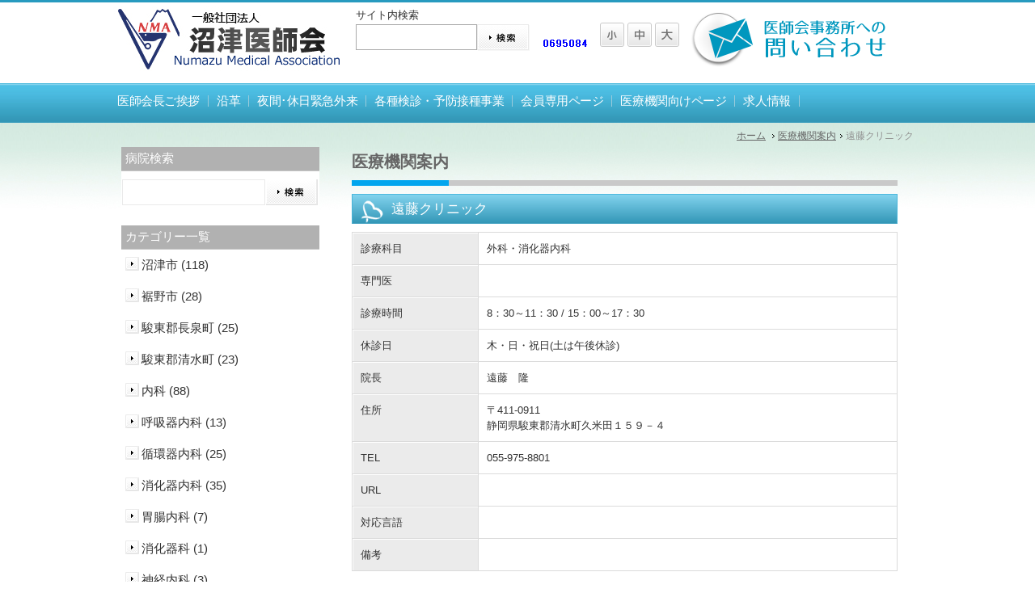

--- FILE ---
content_type: text/html; charset=UTF-8
request_url: https://numazu-med.or.jp/clinic/2011/12/6926/
body_size: 18514
content:
<!DOCTYPE html PUBLIC "-//W3C//DTD XHTML 1.0 Transitional//EN" "http://www.w3.org/TR/xhtml1/DTD/xhtml1-transitional.dtd">
<html xmlns="http://www.w3.org/1999/xhtml" xml:lang="ja" lang="ja">
<head><!-- Google Tag Manager -->
<script>(function(w,d,s,l,i){w[l]=w[l]||[];w[l].push({'gtm.start':
new Date().getTime(),event:'gtm.js'});var f=d.getElementsByTagName(s)[0],
j=d.createElement(s),dl=l!='dataLayer'?'&l='+l:'';j.async=true;j.src=
'https://www.googletagmanager.com/gtm.js?id='+i+dl;f.parentNode.insertBefore(j,f);
})(window,document,'script','dataLayer','GTM-P929SM8');</script>
<!-- End Google Tag Manager -->
<meta http-equiv="X-UA-Compatible" content="IE=edge" />
<meta http-equiv="Content-Type" content="text/html; charset=UTF-8" />
<meta http-equiv="Content-Script-Type" content="text/javascript" />
<meta http-equiv="Content-Style-Type" content="text/css" />
<meta http-equiv="Cache-Control" content="no-cache" />
<meta http-equiv="Pragma" content="no-cache" />
<meta name="robots" content="INDEX,FOLLOW" />
<title>遠藤クリニック | 医療機関案内 | 一般社団法人 沼津医師会</title>
<meta name="description" content="沼津医師会の公式サイトです。沼津市、裾野市、駿東郡長泉町、駿東郡清水町の医療機関の紹介や検索、夜間・休日緊急外来の当番表閲覧、各種検診・予防接種などの情報を提供します。" />
<meta name="keywords" content="沼津市,裾野市,長泉町,清水町,駿東郡,医師会,医療機関,夜間急病,検診,予防接種,当番医," />
<link type="text/css" rel="stylesheet" href="../../../../_templates/numazu_med/css/style.css" />
<link type="text/css" rel="stylesheet" href="../../../../_administrator/css/default/content_parts.css" />
<link href="../../../../_administrator/css/lightbox.css" rel="stylesheet" type="text/css" media="screen" />
<script type="text/javascript" src="../../../../_administrator/js/slibs.js"></script>
<script type="text/javascript" src="https://design.secure-cms.net/host/script/script5.js" integrity="sha384-wDZXZOZYlKSTi1fcGV6n7FzLHcpOG8wkYBRAFCA5PMT56QIw/r7/iyVfGcRim7TA" crossorigin="anonymous"></script>
<script type="text/javascript">jQuery.noConflict();</script>
<script type="text/javascript" src="../../../../_administrator/js/common.js"></script>
<link href="../../../../_administrator/css/lightbox_2.css" rel="stylesheet" type="text/css" media="screen" />
<meta http-equiv="Content-Security-Policy" content="upgrade-insecure-requests">
<link href="../../../../_administrator/css/default/alert.css" rel="stylesheet" type="text/css" />
<link href="../../../../_administrator/css/index.php?from=login" rel="stylesheet" type="text/css" />
<script type="text/javascript" defer="defer" async="async" src="../../../../_administrator/js/llibs.js"></script>
<link rel="alternate" media="only screen and (max-width: 640px)" href="https://www.numazu-med.or.jp/_m/clinic/2011/12/6926/" />
<link rel="alternate" media="handheld" href="https://www.numazu-med.or.jp/_m/clinic/2011/12/6926/" />
<link href="../../../../_templates/_modules/blog/css/blog-entry.css" rel="stylesheet" type="text/css" />
<link href="../../../../_templates/_modules/blog/css/blog.css" rel="stylesheet" type="text/css" />
<link rel="alternate" type="application/rss+xml" title="医療機関案内 RSS 1.0" href="../../../../clinic/feed/rss10/" />
<script type="text/javascript">
jQuery.noConflict();
var j$ = jQuery;
</script>
<script type="text/javascript">
jQuery(function(){
jQuery("a[href*='#']").click(function(){
var speed = 500;
var href= jQuery(this).attr("href");
var target = jQuery(href == "#" || href == "" ? 'html' : href);
var position = target.offset().top;
jQuery("html, body").animate({scrollTop:position}, speed, "swing");
return false;
});
});
</script>
<script>get_cookie_banner_settings();</script>
<link rel="preload" as="image" href="../../../../images/common/contact_hover.png">
<link rel="stylesheet" href="/index.php?a=googlemap/css/194&t=1768792482" /><style>
.btn01 {
  background: #f4a32d;
  color: #fff;
  display: block;
  width: fit-content;
  margin: 1em auto;
  padding: 0.5em 2em;
  border-radius: 2em;
  text-decoration: none;
  box-shadow: 1px 2px 1px rgba(0, 0, 0, 0.2);
}
.btn01:hover {
 color: #fff;
 opacity: 0.7;
}
</style></head>
<body id="type2column"><!-- Google Tag Manager (noscript) -->
<noscript><iframe src="https://www.googletagmanager.com/ns.html?id=GTM-P929SM8"
height="0" width="0" style="display:none;visibility:hidden"></iframe></noscript>
<!-- End Google Tag Manager (noscript) -->
<!-- ************************************************** id="header" [ ヘッダー ] ************************************************** -->
<div id="header" class="clearfix  ">
<div class="box"><div class=" clearfix"><div class="left"><div id="logo"><p><a href="../../../../"><img src="../../../../images/common/logo.jpg" alt="沼津医師会ロゴ" width="300" height="80" /></a></p></div></div> <div class="right clearfix"><div class="right"><a href="../../../../contact/" rel="otherurl"><img alt="沼津医師会お問合わせ" src="../../../../images/common/contact.png" onmouseover="this.src='../../../../images/common/contact_hover.png'" onmouseout="this.src='../../../../images/common/contact.png'" width="300" height="80" /></a></div> <div class="right fontSize"><script type="text/javascript">
var orgFs = $(document.body).getStyle('font-size');
var xFs = get_cookie('cmsFontSize');
if( xFs=='NaN'||xFs=='') xFs=orgFs ;
var unitFs = '%';
if(orgFs.match('px') ) unitFs = 'px';
xFs = xFs.replace("px","")-0;
if(xFs==NaN) xFs = 100;
orgFs = orgFs.replace("px","")-0;
if(orgFs==NaN) orgFs = 100;
function lager(){ xFs *= 1.2; document.body.style.fontSize=xFs+unitFs;set_cookie('cmsFontSize',xFs); }
function smaller(){ xFs /= 1.2; document.body.style.fontSize=xFs+unitFs;set_cookie('cmsFontSize',xFs); }
function reset(){ xFs = orgFs; document.body.style.fontSize=xFs+unitFs;set_cookie('cmsFontSize',xFs); }
Event.observe(window,'load',function(){ document.body.style.fontSize=xFs+unitFs; });
</script> <ul style="padding: 20px 0 0 0;">     <li class="small" onclick="smaller()">小</li>     <li class="middle" onclick="reset()">中</li>     <li class="large" onclick="lager()">大</li> </ul></div></div> <div class="right" style="margin-right:15px;margin-top:40px;"><!-- FC2カウンター ここから --> <script language="javascript" type="text/javascript" src="//counter1.fc2.com/counter.php?id=89412940"></script><noscript><img src="//counter1.fc2.com/counter_img.php?id=89412940" /></noscript> <!-- FC2カウンター ここまで --></div> <div style="width:215px;" class="searchBox left"><p style="margin-bottom: 0;"><span style="font-size: small;">サイト内検索</span></p> <form action="//www.numazu-med.or.jp/search/" method="post" class="clearfix"><input name="do" value="search" type="hidden" /> <input class="searchText" name="w" id="search-word" type="text" />     <div class="textR"><input value="" id="search-button" class="buForm" alt="Search" type="submit" /></div></form></div></div></div>
<div class="headerNavi">
<ul class="clearfix"><!--
--><li>
<a class="menu" href="../../../../greeting/" target="_self">医師会長ご挨拶</a></li><li>
<a class="menu" href="../../../../history/" target="_self">沿革</a></li><li>
<a class="menu" href="../../../../emergency/" target="_self">夜間･休日緊急外来</a></li><li>
<a class="menu" href="../../../../exam/" target="_self">各種検診・予防接種事業</a></li><li>
<a class="menu" href="../../../../member/" target="_self">会員専用ページ</a></li><li>
<a class="menu" href="../../../../forclinic/" target="_self">医療機関向けページ</a></li><li>
<a class="menu" href="../../../../recruit/" target="_self">求人情報</a></li><!--
--></ul>
</div></div>
<!-- ************************************************** // id="header" [ ヘッダー ] ************************************************** -->
<div id="wrapper">
<!-- id="topicpath" [ パンクズ ] -->
<div id="topicpath">
<ul>
<li id="topicpathFirst"><a href="../../../../">ホーム</a></li>
<li><a href="../../../../clinic/">医療機関案内</a></li><li>遠藤クリニック</li></ul>
</div>
<!-- // id="topicpath" [ パンクズ ] -->

<!-- ************************************************** id="container" [ コンテンツ領域 ]  ************************************************** -->
<div id="container" class="clearfix">

<!-- ************************************************** id="contents" [ コンテンツ領域02 ]************************************************** -->
<div id="contents">

<!-- id="center" -->
<div id="center">

<!-- id="upper" [ アッパーブロック（省略可能） ] -->
<div id="upper">
</div>
<!-- // id="upper" [ アッパーブロック（省略可能） ] -->

<!-- id="main" [ メインブロック（省略不可） ] -->
<div id="main">

<h1>医療機関案内</h1>

<!-- エントリー詳細 -->
<div class="entryBox">

<h2>遠藤クリニック</h2>

<div><div>
<table>
    <tbody>
        <tr>
            <th>診療科目</th>
            <td>外科・消化器内科&nbsp;</td>
        </tr>
        <tr>
            <th>専門医</th>
            <td></td>
        </tr>
        <tr>
            <th>診療時間</th>
            <td>8：30～11：30&nbsp;/&nbsp;15：00～17：30</td>
        </tr>
        <tr>
            <th>休診日</th>
            <td>木・日・祝日(土は午後休診)</td>
        </tr>
        <tr>
            <th>院長</th>
            <td>遠藤　隆</td>
        </tr>
        <tr>
            <th>住所</th>
            <td>〒411-0911<br />
            静岡県駿東郡清水町久米田１５９－４</td>
        </tr>
        <tr>
            <th>TEL</th>
            <td>055-975-8801</td>
        </tr>
        <tr>
            <th>URL</th>
            <td></td>
        </tr>
        <tr>
            <th>対応言語</th>
            <td></td>
        </tr>
        <tr>
            <th>備考</th>
            <td></td>
        </tr>
    </tbody>
</table>
</div>
<h3>アクセス</h3>
<div><p><a href="https://goo.gl/maps/iZENY46hHw62" target="_blank" rel="noopener" style="line-height: 23.1818180084229px;">ルート検索はこちらへ</a><br style="line-height: 23.1818180084229px;" /> <span style="line-height: 23.1818180084229px;">※リンクを押して頂くと、ルート検索がご利用いただけます。</span><br style="line-height: 23.1818180084229px;" /> <span style="line-height: 23.1818180084229px;">（お使いの端末によってはルート検索ができない場合があります。）</span></p></div>
<div><script type="text/javascript" src="../../../../index.php?a=googlemap/js/194"></script>
<div id="map_194" class="mparts-googlemap--map"></div>
<div id="googlemap-comment" class="map_comment_194 mparts-googlemap--txt lay-reset-child"></div></div></div>

</div>
<!-- // ブログ詳細 -->

<!-- トラックバック -->
<!-- // トラックバック -->

<!-- コメント -->
<!-- // コメント -->

<!-- コメントフォーム -->
<!-- // コメントフォーム -->


</div>
<!-- // id="main" -->

<!-- id="bottom" -->
<div id="bottom">
</div>
<!-- // id="bottom" -->

</div>
<!-- // id="center" -->

<!-- // id="opt" -->
<div id="opt" class="clearfix">

<!-- id="opt1" -->
<div id="opt1">
</div>
<!-- // id="opt1" -->

<!-- id="opt2" -->
<div id="opt2">
</div>
<!-- // id="opt2" -->
</div>
<!-- // id="opt" -->

</div>
<!-- ************************************************** // id="contents" [ コンテンツ領域02 ]  ************************************************** -->

<!-- ************************************************** id="side" [ サイドブロック ]  ************************************************** -->
<div id="side" class="  CMS_BLOCK_BOX CMS_BLOCK_NAME_RIGHT">

<div class="subBoxBlog" id="sideSearch">

<h3>病院検索</h3>
<form action="../../../../clinic/search/" method="POST" class="clearfix">
<input type="hidden" name="do" value="search" /><input type="text" name="w" class="searchBlog" /><div class="textR"><input type="submit" value="" id="search-button" class="buForm" alt="検索" /></div>
</form>

</div>

<div class="subBoxBlog">
<h3>カテゴリー一覧</h3>
<ul>
<li><a href="../../../../clinic/category/100/">沼津市 (118)</a></li><li><a href="../../../../clinic/category/114/">裾野市 (28)</a></li><li><a href="../../../../clinic/category/119/">駿東郡長泉町 (25)</a></li><li><a href="../../../../clinic/category/115/">駿東郡清水町 (23)</a></li><li><a href="../../../../clinic/category/150/">内科 (88)</a></li><li><a href="../../../../clinic/category/163/">呼吸器内科 (13)</a></li><li><a href="../../../../clinic/category/151/">循環器内科 (25)</a></li><li><a href="../../../../clinic/category/159/">消化器内科 (35)</a></li><li><a href="../../../../clinic/category/175/">胃腸内科 (7)</a></li><li><a href="../../../../clinic/category/190/">消化器科 (1)</a></li><li><a href="../../../../clinic/category/177/">神経内科 (3)</a></li><li><a href="../../../../clinic/category/155/">糖尿病内科 (10)</a></li><li><a href="../../../../clinic/category/160/">皮膚科 (16)</a></li><li><a href="../../../../clinic/category/153/">アレルギー科 (10)</a></li><li><a href="../../../../clinic/category/185/">リウマチ科 (6)</a></li><li><a href="../../../../clinic/category/152/">小児科 (21)</a></li><li><a href="../../../../clinic/category/186/">精神科 (9)</a></li><li><a href="../../../../clinic/category/187/">心療内科 (10)</a></li><li><a href="../../../../clinic/category/158/">外科 (32)</a></li><li><a href="../../../../clinic/category/182/">消化器外科 (5)</a></li><li><a href="../../../../clinic/category/191/">胃腸外科 (2)</a></li><li><a href="../../../../clinic/category/154/">泌尿器科 (12)</a></li><li><a href="../../../../clinic/category/184/">肛門外科 (8)</a></li><li><a href="../../../../clinic/category/214/">呼吸器外科 (1)</a></li><li><a href="../../../../clinic/category/179/">脳神経外科 (10)</a></li><li><a href="../../../../clinic/category/156/">整形外科 (26)</a></li><li><a href="../../../../clinic/category/167/">形成外科 (6)</a></li><li><a href="../../../../clinic/category/168/">美容外科 (1)</a></li><li><a href="../../../../clinic/category/176/">眼科 (17)</a></li><li><a href="../../../../clinic/category/169/">耳鼻咽喉科 (16)</a></li><li><a href="../../../../clinic/category/164/">小児外科 (1)</a></li><li><a href="../../../../clinic/category/180/">産婦人科 (6)</a></li><li><a href="../../../../clinic/category/165/">産科 (4)</a></li><li><a href="../../../../clinic/category/166/">婦人科 (6)</a></li><li><a href="../../../../clinic/category/194/">婦人科(不妊治療) (1)</a></li><li><a href="../../../../clinic/category/157/">リハビリ科 (18)</a></li><li><a href="../../../../clinic/category/174/">心臓リハビリ科 (1)</a></li><li><a href="../../../../clinic/category/183/">放射線科 (3)</a></li><li><a href="../../../../clinic/category/173/">麻酔科 (6)</a></li><li><a href="../../../../clinic/category/209/">救急科 (1)</a></li><li><a href="../../../../clinic/category/170/">総合病院 (2)</a></li><li><a href="../../../../clinic/category/171/">人工透析 (2)</a></li><li><a href="../../../../clinic/category/172/">心臓血管外科 (3)</a></li><li><a href="../../../../clinic/category/178/">代謝･内分泌科 (1)</a></li><li><a href="../../../../clinic/category/181/">がん専門病院 (1)</a></li><li><a href="../../../../clinic/category/189/">糖尿病代謝内科 (1)</a></li><li><a href="../../../../clinic/category/192/">健康診断(内科) (1)</a></li><li><a href="../../../../clinic/category/195/">女性内科 (1)</a></li><li><a href="../../../../clinic/category/196/">内分泌内科 (3)</a></li><li><a href="../../../../clinic/category/197/">気管食道耳鼻咽喉科 (2)</a></li><li><a href="../../../../clinic/category/208/">歯科口腔外科 (2)</a></li><li><a href="../../../../clinic/category/198/">漢方内科 (1)</a></li><li><a href="../../../../clinic/category/199/">健康診断センター (1)</a></li><li><a href="../../../../clinic/category/211/">乳腺外科 (3)</a></li><li><a href="../../../../clinic/category/212/">ペインクリニック内科 (2)</a></li><li><a href="../../../../clinic/category/213/">脳神経内科 (6)</a></li><li><a href="../../../../clinic/category/217/">美容皮膚科 (1)</a></li><li><a href="../../../../clinic/category/218/">小児ひふ科 (1)</a></li><li><a href="../../../../clinic/category/219/">腎臓内科 (1)</a></li><li><a href="../../../../clinic/category/220/">人工透析内科 (1)</a></li><li><a href="../../../../clinic/category/221/">血管外科 (1)</a></li><li><a href="../../../../clinic/category/224/">泌尿器科（不妊治療） (2)</a></li><li><a href="../../../../clinic/category/225/">婦人科（不妊治療） (1)</a></li><li><a href="../../../../clinic/category/226/">婦人科（生殖医療） (1)</a></li><li><a href="../../../../clinic/category/227/">循環器科 (1)</a></li><li><a href="../../../../clinic/category/228/">リハビリテーション科 (1)</a></li></ul>
</div>


</div>
<!-- ************************************************** // id="side" [ サイドブロック ]  ************************************************** -->

</div>
<!-- ************************************************** // id="container" [ コンテンツ領域 ]  ************************************************** -->

<div class="pageTop"><a href="#"><img src="../../../../_templates/numazu_med/images/common/bu_pagetop.gif" width="85" height="20" alt="ページの先頭へ" /></a></div>
</div>
<!-- ************************************************** id="footer"[ フッターブロック ]  ************************************************** -->
<div id="footer">


<address><span>Copyright (C) 沼津医師会 All Rights Reserved. 〒410-0881 静岡県沼津市八幡町82　TEL:055-962-1229</span></address>

</div>
<!-- ************************************************** // id="footer"[ フッターブロック ]************************************************** -->

<div id="published" style="display:none">&nbsp;</div></body>
</html>
 

--- FILE ---
content_type: text/html; charset=UTF-8
request_url: https://numazu-med.or.jp/index.php?a=free_page/get_cookie_policy_setting/
body_size: 2364
content:
[{"site_path":"","cms_rev_no":"-1","site_title":"\u4e00\u822c\u793e\u56e3\u6cd5\u4eba \u6cbc\u6d25\u533b\u5e2b\u4f1a","description":"\u6cbc\u6d25\u533b\u5e2b\u4f1a\u306e\u516c\u5f0f\u30b5\u30a4\u30c8\u3067\u3059\u3002\u6cbc\u6d25\u5e02\u3001\u88fe\u91ce\u5e02\u3001\u99ff\u6771\u90e1\u9577\u6cc9\u753a\u3001\u99ff\u6771\u90e1\u6e05\u6c34\u753a\u306e\u533b\u7642\u6a5f\u95a2\u306e\u7d39\u4ecb\u3084\u691c\u7d22\u3001\u591c\u9593\u30fb\u4f11\u65e5\u7dca\u6025\u5916\u6765\u306e\u5f53\u756a\u8868\u95b2\u89a7\u3001\u5404\u7a2e\u691c\u8a3a\u30fb\u4e88\u9632\u63a5\u7a2e\u306a\u3069\u306e\u60c5\u5831\u3092\u63d0\u4f9b\u3057\u307e\u3059\u3002","keyword":"\u6cbc\u6d25\u5e02,\u88fe\u91ce\u5e02,\u9577\u6cc9\u753a,\u6e05\u6c34\u753a,\u99ff\u6771\u90e1,\u533b\u5e2b\u4f1a,\u533b\u7642\u6a5f\u95a2,\u591c\u9593\u6025\u75c5,\u691c\u8a3a,\u4e88\u9632\u63a5\u7a2e,\u5f53\u756a\u533b,","site_mail":"web@artistics.co.jp","copyright":"Copyright (C) \u6cbc\u6d25\u533b\u5e2b\u4f1a All Rights Reserved. \u3012410-0881 \u9759\u5ca1\u770c\u6cbc\u6d25\u5e02\u516b\u5e61\u753a82\u3000TEL:055-962-1229","cms_language":"ja","cookie_consent_popup_flag":"0","cookie_consent_message":"","site_close_image":"","site_close_message":"","site_auto_backup":"0","site_auto_backup_limit":"4","tellink":"0","site_jquery_ver":"","site_jqueryui_ver":"","site_bootstrap_ver":"","site_jquery_autoloading":"1","_path":"","rev_no":"-1","_title":"\u4e00\u822c\u793e\u56e3\u6cd5\u4eba \u6cbc\u6d25\u533b\u5e2b\u4f1a","ription":"\u6cbc\u6d25\u533b\u5e2b\u4f1a\u306e\u516c\u5f0f\u30b5\u30a4\u30c8\u3067\u3059\u3002\u6cbc\u6d25\u5e02\u3001\u88fe\u91ce\u5e02\u3001\u99ff\u6771\u90e1\u9577\u6cc9\u753a\u3001\u99ff\u6771\u90e1\u6e05\u6c34\u753a\u306e\u533b\u7642\u6a5f\u95a2\u306e\u7d39\u4ecb\u3084\u691c\u7d22\u3001\u591c\u9593\u30fb\u4f11\u65e5\u7dca\u6025\u5916\u6765\u306e\u5f53\u756a\u8868\u95b2\u89a7\u3001\u5404\u7a2e\u691c\u8a3a\u30fb\u4e88\u9632\u63a5\u7a2e\u306a\u3069\u306e\u60c5\u5831\u3092\u63d0\u4f9b\u3057\u307e\u3059\u3002","ord":"\u6cbc\u6d25\u5e02,\u88fe\u91ce\u5e02,\u9577\u6cc9\u753a,\u6e05\u6c34\u753a,\u99ff\u6771\u90e1,\u533b\u5e2b\u4f1a,\u533b\u7642\u6a5f\u95a2,\u591c\u9593\u6025\u75c5,\u691c\u8a3a,\u4e88\u9632\u63a5\u7a2e,\u5f53\u756a\u533b,","_mail":"web@artistics.co.jp","right":"Copyright (C) \u6cbc\u6d25\u533b\u5e2b\u4f1a All Rights Reserved. \u3012410-0881 \u9759\u5ca1\u770c\u6cbc\u6d25\u5e02\u516b\u5e61\u753a82\u3000TEL:055-962-1229","language":"ja","ie_consent_popup_flag":"0","ie_consent_message":"","_close_image":"","_close_message":"","_auto_backup":"0","_auto_backup_limit":"4","ink":"0","_jquery_ver":"","_jqueryui_ver":"","_bootstrap_ver":"","_jquery_autoloading":"1"}]

--- FILE ---
content_type: text/css
request_url: https://numazu-med.or.jp/_templates/numazu_med/css/style.css
body_size: 517
content:
@charset "utf-8";

/* default style clear
------------------------------------------- */
@import url("reset.css");


/* all style
------------------------------------------- */
@import url("base.css");


/* ---------------------------------------------------------------------------------------- 

	ブロックパーツ
	
		parts.css				検索、トピックス、RSSリーダー、モバイルサイトQRコード、TW.ガジェット

---------------------------------------------------------------------------------------- */

@import url("parts.css");


/* menu style
------------------------------------------- */
@import url("menu.css");


/* ec style
------------------------------------------- */
@import url("ec.css");


/* editor style
------------------------------------------- */
@import url("editor.css");

--- FILE ---
content_type: text/css
request_url: https://numazu-med.or.jp/_templates/numazu_med/css/base.css
body_size: 34177
content:
@charset "utf-8";

/* ---------------------------------------------------------------------------------------- 

	1-1.Yahoo UI Library Fonts CSS
	http://developer.yahoo.com/yui/fonts/
	*Copyright (c) 2006, Yahoo! Inc. All rights reserved.
	*http://developer.yahoo.com/yui/license.txt

	Font-size Adjustment
	
	77% = 10px	|	122% = 16px	|	167% = 22px	
	85% = 11px	|	129% = 17px	|	174% = 23px
	92% = 12px	|	136% = 18px	|	182% = 24px
	100% = 13px	|	144% = 19px	|	189% = 25px
	107% = 14px	|	152% = 20px	|	197% = 26px
	114% = 15px	|	159% = 21px	|

---------------------------------------------------------------------------------------- */

body {
	font-size: 15px; /* モダンブラウザ向け */
	*font-size: small; /* IE 7向け */
	*font: x-small; /* IE 6以下 */
	color: #333;
	font-family: "メイリオ",Verdana, "ＭＳ Ｐゴシック", "ヒラギノ角ゴ Pro W3", Arial, Helvetica, sans-serif;
}

body#type2column {
	background: #FFF url(../images/common/body_bg.png) repeat-x center top;
	border-top:3px solid #279abf;
}

#wrapper {
	width: 1000px;
	margin: 0 auto;
}

 
/* id="header" [ヘッダー]
---------------------------------------------------------------------------------------- */  

#header {
	padding: 5px 0 0;
}

#header > div:first-child {
	width: 1000px;
	margin-right: auto;
	margin-left: auto;
}

#header .box {
	margin-bottom: 15px;
}

#logo {
	font-size: 136%;
}

#logo p {
	margin: 0!important;
}

#logo a {
	color: #333333;
	text-decoration: none;
}

#siteDesc {
	margin: 0 0 0 15px;
	font-size: 77%;
}


/* 検索ボックス
-------------------------------------------- */

#header .searchBox {
	width: 270px;
	margin-bottom: 10px;
/*	padding-top: 30px;*/
}

input.searchText {
	float: left;
	height: 25px !important;
	height /**/: 32px;
	padding: 5px 6px 0;
	border: 1px solid #aaa;
	color: #333;
	vertical-align: middle;
}

#header input.searchText {
	width: 136px !important;
	width /**/: 148px;
}

#upper input.searchText,
#bottom input.searchText {
	width: 593px !important;
	width /**/: 605px;
}

#opt1 input.searchText {
	float: left;
	width: 348px !important;
	width /**/: 360px;
}

#opt2 input.searchText {
	float: left;
	width: 153px !important;
	width /**/: 165px;
}


#side input.searchText {
	width: 163px !important;
	width /**/: 175px;
	margin-bottom: 5px;
}

#side .searchBox form,
#side .subBoxBlog form {
	padding: 10px 1px 10px 1px;
}

.buForm {
	overflow: hidden;
	cursor: pointer;
	width: 65px;
	height : 33px;
	background: url(../images/common/bu_search.jpg) no-repeat left top;
	border: none;
	vertical-align: middle;
}

#header .buForm {
	float: right;
}

#side .buForm,
#right .buForm {
	float: none;
	background: url(../images/common/bu_side_search.jpg) no-repeat left top;
}


/* id="container" [コンテンツ]
---------------------------------------------------------------------------------------- */

#container {
	width: 980px !important;
	width /**/: 1000px;
	margin: 0 0 30px;
	padding: 0 10px;
}


/* id="contents" [コンテンツ]
---------------------------------------------------------------------------------------- */

#contents {
	float: right;
	width: 675px;
	padding-right:20px;
}


/* id="main" [コンテンツのセンター内の中部]
---------------------------------------------------------------------------------------- */

#main {
}


/* font
-------------------------------------------- */

a {
	color: #478aca;
}

a:hover {
	color: #004184;
}

body:not(#main) p {
	margin: 0 0 1.5em;
	line-height: 1.7;
}


a img:hover {
	opacity:0.6;
	filter:alpha(opacity=60);
	-moz-opacity:0.6;
}

/* h[x}
-------------------------------------------- */

h1 {
	margin-bottom: 10px;
	padding: 5px 0px 9px;
	border-bottom: 7px solid #c9c9c9;
	color: #666666;
	font-size: 130%;
	font-weight: bold;
	position: relative;
}

h1:after {
	border-bottom: 7px solid #02a5ee;
	position: absolute;
	width: 120px;
	left: 0;
	bottom: -7px;
	content: "";
}

#footer h1 {
	background-color: #c6c6c6;
	color: #333333;
}

h2 {
	padding: 6px 8px;
	margin-bottom: 10px;
	border-top: 1px solid #4db9dd;
	border-bottom: 1px solid #3a9dbd;
	border-left: 1px solid #48b4d8;
	border-right: 1px solid #48b4d8;
	background: linear-gradient(top, #82d3ee, #3397b7);
	background: -moz-linear-gradient(top, #82d3ee, #3397b7);
	background: -webkit-gradient(linear, center top, center bottom, from(#82d3ee), to(#3397b7));

	background: -ms-linear-gradient(top,  #82d3ee,	#3397b7);
	-ms-filter: "progid:DXImageTransform.Microsoft.gradient(startColorstr='#82d3ee', endColorstr='#3397b7', GradientType=0)";
	filter: progid:DXImageTransform.Microsoft.gradient(startColorstr='#82d3ee', endColorstr='#3397b7', GradientType=0);

	background-repeat: no-repeat;
	color: #FFFFFF;
	font-size: 114%;
	text-indent:40px;
	position: relative;
}

h2:before {
	background: url(../images/common/h2_heart.png);
	position: absolute;
	width: 41px;
	height: 41px;
	top: 0;
	left: 0;
	content: "";
}

#header h2 {
	background: url(../images/common/h2_header_bg.jpg) no-repeat 0 0;
}

#side h2,
#right h2 {
	background: url(../images/side/h2_side_bg.jpg) no-repeat 0 0;
}

#opt1 h2,
#opt2 h2 {
	margin-bottom: 10px;
	padding: 5px;
	color: #000000;
	font-size: 100%;
}

#opt1 h2 {
	float:left;
	padding: 8px;
}

#opt2 h2 {
}

#footer h2 {
	background: url(../images/footer/h2_footer_bg.jpg) no-repeat 0 0;
}

h2 a { color: #000000;}

h2 a:hover { color: #FF9900;}

h3 {
	padding: 8px 14px;
	margin-bottom: 10px;
	background: url(../images/common/h3_bg.jpg) no-repeat 0 0;
	font-size: 114%;
}

#header h3 {
	background: url(../images/common/h3_header_bg.jpg) no-repeat 0 0;
}

#opt1 h3,
#opt2 h3 {
	margin-bottom: 10px;
	padding: 5px;
	font-size: 100%;
}

#opt1 h3 {
	background: url(../images/common/h3_opt1_bg.gif) no-repeat 0 0;
}

#opt2 h3 {
	background: url(../images/common/h3_opt2_bg.gif) no-repeat 0 0;
}

#footer h3 {
	background: url(../images/footer/h3_footer_bg.gif) no-repeat 0 0;
	color: #000000;
}

h4 {
	padding-bottom: 14px;
	margin-bottom: 15px;
	background: url(../images/common/h4_bg.gif) no-repeat 0 bottom;
	font-size: 114%;
	line-height: 1.5;
	font-weight: bold;
}

#header h4 {
	background: url(../images/common/h4_bg_header.gif) no-repeat 0 bottom;
}

#opt1 h4 {
	background: url(../images/common/h4_opt1_bg.gif) no-repeat 0 bottom;
}

#opt2 h4 {
	background: url(../images/common/h4_opt2_bg.gif) no-repeat 0 bottom;
}

#side h4,
#right h4 {
	background: url(../images/side/h4_side_bg.gif) no-repeat 0 bottom;
}

#footer h4 {
	background: url(../images/footer/h4_footer_bg.gif) no-repeat 0 bottom;
}

h5 {
	padding: 0 0 5px 20px;
	margin-bottom: 15px;
	background: url(../images/common/h5_bg.gif) no-repeat 0 4px;
	border-bottom: 2px solid #dbdbdb;
	font-size: 114%;
	line-height: 1.5;
	font-weight: bold;
}

#footer h5 {
	background: url(../images/footer/h5_footer_bg.gif) no-repeat 0 4px;
	border-bottom: 2px solid #000000;
}

h6 {
	padding: 0 0 5px 13px;
	margin-bottom: 15px;
	background: url(../images/common/h6_bg.gif) no-repeat 0 6px;
	border-bottom: 2px solid #dbdbdb;
	line-height: 1.5;
	font-weight: bold;
}

#footer h6 {
	border-bottom: 2px solid #000000;
}


/* ul
-------------------------------------------- */

ul, ol {
	margin: 0 0 2em;
}

ul li {
	padding: 0 0 0 10px;
	background: url(../images/common/li_bg.jpg) no-repeat 0 9px;
}

#footer ul li {
	background: url(../images/footer/li_footer_bg.jpg) no-repeat 0 9px;
}

#footer ul
{


}

li {
	line-height: 1.5;
}


/* float
-------------------------------------------- */

.left { float: left;}
.right { float: right;}


/* text
-------------------------------------------- */

.textC { text-align: center;}
.textR { text-align: right;}


/* margin
-------------------------------------------- */

.marB0 { margin-bottom: 0;}
.marB10 { margin-bottom: 10px !important;}


/* パンクズ
-------------------------------------------- */

#topicpath {
	margin-top: 3px;
	margin-bottom: 3px;
	font-size: 77%;
	text-align: right;
}

#topicpath ul {
	margin: 0 auto;
	padding: 5px;
}

#topicpath ul li {
	display: inline;
	padding: 0 5px 0 7px;
	background: url(../images/common/topicpath_li.gif) no-repeat left center;
	line-height: 1;
	color: #919191;
}

#topicpath ul li#topicpathFirst {
	background: none;
}

#topicpath ul li div {
	display: inline;
}

#topicpath ul li a {
	color: #666666;
}

#topicpath ul li a:hover {
	text-decoration: none;
}


/* box
-------------------------------------------- */

.box { margin: 0 0 20px;}

.box100 { width: 100px;}
.box200 { width: 200px;}
.box215 { width: 215px;}
.box300 { width: 300px;}
.box460 { width: 460px;}
.box540 { width: 540px;}
.box600 { width: 600px;}


/* お問い合わせ
-------------------------------------------- */

#mailForm {
	margin-top: 15px;
}

#mailForm table tr td input,
#mailForm table tr td textarea {
	margin-bottom: 5px;
	padding: 5px;
	border: 1px solid #eaeaea;
	color: #333;
}

#mailForm table tr td label {
	min-width: 100px;
	float: left;
}

.errorMessage {
	margin-top: 5px;
	color: #ae0e14;
}

.buBox { text-align: center;}

.buBox img,
.buBox input {
	vertical-align: bottom;
}

.buBox img {
	cursor: pointer;
}

.infoMessage { color: #999;}

.formConfiBu {
	height : 43px;
	width: 112px;
	padding: 43px 0 0 0;
	border: none;
	background: url(../images/common/bu_confi.jpg) no-repeat 0 0;
	cursor: pointer;
}

.formConfirm .pageLink ul {
	margin: 0 auto;
	width: 285px;
}

.formConfirm .pageLink ul li.returnBu {
	float: left;	
	padding-top: 10px;
}

.returnBu a {
	overflow: hidden;
	display: block;
	height: 0 !important;
	height /**/: 33px;
	width: 93px;
	padding: 33px 0 0 0;
	background: url(../images/common/bu_prev.jpg) no-repeat 0 0;
}

.formSendBu {
	height : 43px;
	width: 112px;
	padding: 43px 0 0 0;
	border: none;
	background: url(../images/common/bu_send.jpg) no-repeat 0 0;
	cursor: pointer;
}


/* ブログ　ページ
-------------------------------------------- */

.entryBox {
	margin: 0 0 30px;
}

.boxBlog {
	margin: 0 0 30px;
}


/* エントリーヘッダー
-------------------------------------------- */

p.topicDate {
	margin: 0 0 8px;
	padding-left: 5px;
	border-left: 3px solid #2e2d2d;
	font-size: 77%;
}

p.topicDate {
//	display:none;
}

/* エントリーカテゴリー
-------------------------------------------- */

.entryCategory {
	margin-top:-12px;
	border: 1px solid #dbdbdb;
}

.entryCategory h6 {
	float: left;
	margin: 0;
	padding: 7px;
	background: none;
	border: none;
}

.entryCategory ul {
	float: left;
	margin: 0;
}

.entryCategory ul li {
	float: left;
	background: none;
	padding: 7px;
}

.entryCategory ul li a {
	text-decoration: none;
	font-size:80%;
}


/* エントリーフッター
-------------------------------------------- */

.entryFooter ul {
	margin: 0;
	border-top: 1px solid #dbdbdb;
	border-bottom: 1px solid #dbdbdb;
	border-left: 1px solid #dbdbdb;
}

.entryFooter ul li {
	float: left;
	border-right: 1px solid #dbdbdb;
	padding: 7px;
	background: none;
}

.entryFooter ul li a {
	text-decoration: none;
}



/* トラックバック
-------------------------------------------- */

.trackUrl input {
	width: 410px !important;
	width /**/: 420px;
	margin-bottom: 5px;
	padding: 5px;
	border: 1px solid #dbdbdb;
}




/* コメント
-------------------------------------------- */

.commentBox {
	margin: 0 0 15px;
padding:15px 15px 15px 15px;
border-left:10px solid #65a7d9;

background: -webkit-gradient(linear, left top, left bottom, color-stop(1.00, #cde2ee), color-stop(0.00, #eef9fb));
background: -webkit-linear-gradient(top, #eef9fb 0%, #cde2ee 100%);
background: -moz-linear-gradient(top, #eef9fb 0%, #cde2ee 100%);
background: -o-linear-gradient(top, #eef9fb 0%, #cde2ee 100%);
background: -ms-linear-gradient(top, #eef9fb 0%, #cde2ee 100%);
background: linear-gradient(top, #eef9fb 0%, #cde2ee 100%);

border-top:1px solid #65a7d9;
border-right:1px solid #65a7d9;
border-bottom:1px solid #65a7d9;
border-left:10px solid #65a7d9;
}

.commentTop {
	float: right;
	width: 360px !important;
	width /**/: 400px;
	margin: 0 15px 0 0;
	border: 1px solid #dbdbdb;
	padding: 20px;

position: relative;
background: #FFFFFF;
border: 1px solid #dbdbdb;
	border-radius: 10px;		/* CSS3草案 */	
	-webkit-border-radius: 10px;	/* Safari,Google Chrome用 */  
	-moz-border-radius: 10px;	/* Firefox用 */  
}

.commentTop:after, .commentTop:before {
	right: 100%;
	top: 50px;
	border: solid transparent;
	content: " ";
	height: 0;
	width: 0;
	position: absolute;
	pointer-events: none;
}

.commentTop:after {
	border-color: rgba(255, 255, 255, 0);
	border-right-color: #FFFFFF;
	border-width: 20px 30px 10px 20px ;
	margin-top: -30px;
}
.commentTop:before {
	border-color: rgba(219, 219, 219, 0);
	border-right-color: #dbdbdb;
	border-width: 21px 32px 11px 21px ;
	margin-top: -31px;
}

.commentTop h6 {
	margin: 0;
}

.commentTop p {
	margin: 0;
}

.commentUser {
	float: left;
	width: 150px;
	padding: 20px;
}

.commentUser ul li {
	list-style-type:none;
	display:block;
	background:none;
	color:#307db8;
	font-size:110%;
	font-weight:bold;
}

li.commentDate {
	font-weight:normal !important;
	font-size:90% !important;
	color:#000 !important;
}

/* コメントフォーム
-------------------------------------------- */

.commentForm table tr td {
}

.commentForm table tr td input,
.commentForm table tr td textarea {
	width: 410px !important;
	width /**/: 420px;
	margin-bottom: 5px;
	padding: 5px;
	border: 1px solid #dbdbdb;
	color: #333;
	vertical-align: middle;
}


/* ブログ　アーカイブ
-------------------------------------------- */

.blogArchiveList dl dt {
	line-height: 1.5;
}

.blogArchiveList dl dd {
	margin: -1.5em 0 10px 0;
	padding: 0 0 10px 7em;
	line-height: 1.5;
	border-bottom: 1px solid #eaeaea;
}


/* トピックス　モジュール
-------------------------------------------- */

.buNaviBox {
	margin: 50px 0 30px;
	text-align: center;
}


/* table
-------------------------------------------- */

table {
	width: 100%;
	margin: 0 0 20px;
	border-top: 1px solid #dbdbdb;
	border-left: 1px solid #dbdbdb;
	font-size: 13px;
}

table th,
table td {
	padding: 10px;
	border-right: 1px solid #dbdbdb;
	border-bottom: 1px solid #dbdbdb;
	line-height: 1.5;
}

table th p,
table td p {
	margin-bottom: 0!important;
}

table th {
	background: url(../images/common/th_bg.gif) no-repeat 0 0;
	vertical-align: top;
	font-weight: normal;
}

#footer table th {
	color: #333;
}

table.kenshin {
    table-layout: fixed;    
}
table.kenshin tr td:first-child {
	/*white-space: nowrap;*/
}
table.kenshin th,
table.kenshin td {
    padding: 10px 8px;
}
/* よくある質問
-------------------------------------------- */

.qaList {
	margin: 0 0 20px;
}

.qaList dl {
	margin-bottom: 10px;
}

.qaList dl dt {
	padding: 0 0 10px 28px;
	background: url(../images/common/faq_q.gif) no-repeat 0 0;
	line-height: 1.5;
}

.qaList dl dd {
	padding: 0 0 10px 28px;
	border-bottom: 1px solid #dbdbdb;
	background: url(../images/common/faq_a.gif) no-repeat 0 0;
	line-height: 1.5;
}


/* リンクと説明
-------------------------------------------- */

.explanList {
	margin: 0 0 20px;
}

.explanList dl dt {
	padding: 0 0 10px 17px;
	background: url(../images/common/arrow02.jpg) no-repeat 0 5px;
	line-height: 1.5;
}

.explanList dl dd {
	padding: 0 0 10px;
	border-bottom: 1px solid #dbdbdb;
	line-height: 1.5;
}


/* 画像3列
-------------------------------------------- */

.photoList div.box215 {
	float: left;
	margin: 0 15px 0 0;
}

.photoList div.photoLiLast{
	margin: 0;
}

.photoList img {
	margin: 0 0 10px;
}


/* 営業カレンダーモジュール
-------------------------------------------- */

#businessCalendar h2 {
	margin-bottom: 5px;
}

#businessCalendar table { margin: 0 0 10px;}

#businessCalendar table th,
#businessCalendar table td {
	padding: 5px 0;
	text-align: center;
	font-size: 77%;
	background: #fff;
}

#businessCalendar table td.closed {
	background-color: #d3d3d3;
	color: #fff;
}

#businessCalendar .info {
	margin-bottom: 5px;
}

#side #businessCalendar .info,
#right #businessCalendar .info {
	padding: 0 5px 5px;
	margin-bottom: 0;
}


/* id="opt1" [コンテンツのセンター内の下部]
---------------------------------------------------------------------------------------- */

#opt1 {
	float: left;
	width: 430px;
}


/* トピックスモジュール
-------------------------------------------- */

.newsBox {
	margin: 0 0 20px;
}

#opt1 .newsBoxHeader,
#opt2 .newsBoxHeader {
	border-bottom: 1px solid #ecebeb;
}

#upper .newsBoxHeader h2,
#bottom .newsBoxHeader h2 {
	float: left;
	width : 566px;
	margin-bottom: 0px;
	height: 27px;
}

#opt1 .newsBoxHeader h2 {//★
	float: left;
	width: 323px;
	height:40px;
	margin-bottom:0px;
}

#opt2 .newsBoxHeader h2 {
	float: left;
	width: 144px;
	margin: 0;
	padding: 0;
}

#opt1 .newsBoxHeader .buMore {
	float: left;
	width: 91px;
}

.topicList {
	padding: 10px 10px 10px;
	border-left: 1px solid #ecebeb;
	border-right: 1px solid #ecebeb;
	background: url(../images/common/line_bg.jpg) repeat-x left bottom;
}



.topicList p.topicDate {
	margin: 0 0 8px;
	padding-left: 5px;
	border-left: 3px solid #2e2d2d;
	font-size: 77%;
	line-height: 1;
}

#upper .topicList h3,
#main .topicList h3,
#bottom .topicList h3,
#opt1 .topicList h3,
#opt2 .topicList h3,
#side .topicList h3,
#right .topicList h3 {
	margin: 0 0 7px;
	padding: 0 0 0 20px;
	background: url(../images/common/arrow01.jpg) no-repeat 0 2px;
	line-height: 1.5;
}

#bottom .topicList h3 img {
	vertical-align: middle;
}

.topicList p {
	margin: 0!important;
	font-size: 77%;
}


/* id="opt2" [コンテンツのセンター内の下部]
---------------------------------------------------------------------------------------- */

#opt2 {
	float: right;
	width: 235px;
}


/* ブログモジュール [最近のエントリー]
-------------------------------------------- */

.blogBox {
	margin: 0 0 20px;
}

#opt1 .blogBoxHeader
#opt2 .blogBoxHeader {
	border-bottom: 1px solid #ecebeb;
}

#upper .blogBoxHeader h2,
#bottom .blogBoxHeader h2 {
	float: left;
	width : 584px;
	margin: 0;
	padding: 0;
	background: none;
}

#opt1 .blogBoxHeader h2 {
	float: left;
	width: 339px;
	margin: 0;
	padding: 0;
	background: none;
}

#opt2 .blogBoxHeader h2 {
	float: left;
	width: 144px;
	margin: 0;
	padding: 0;
	background: none;
}

#opt1 .blogBoxHeader .buMore
#opt2 .blogBoxHeader .buMore {
	float: left;
	width: 91px;
}

.blogList dl {
	padding: 15px 10px 10px;
	border-left: 1px solid #ecebeb;
	border-right: 1px solid #ecebeb;
	background: url(../images/common/line_bg.jpg) repeat-x left bottom;
}

.blogList dl dt {
	margin: 0 0 8px;
	padding-left: 5px;
	border-left: 3px solid #2e2d2d;
	font-size: 77%;
	line-height: 1;
}

.blogList dl dd {
	margin: 0 0 5px;
	padding: 0 0 0 20px;
	background: url(../images/common/arrow01.jpg) no-repeat 0 2px;
	line-height: 1.5;
}


/* side [コンテンツのサイド（左）]
---------------------------------------------------------------------------------------- */

#side {
	float: left;
	width: 245px;
}

.subBox {
	margin-bottom: 10px;
}

#side .subBox h3 {
	margin: 0;
	padding: 5px;
	background: #40a1be;
	border-bottom: 1px solid #c6c6c6;
	font-size: 100%;
	color: #fff;
}

#side .subBox ul { margin: 0;}

#side .subBox ul li {
	padding: 5px 10px;
	border-bottom: 1px solid #fff;
	background: none;
}

#side img
{
	padding:10px 0 0 0;
}

/* ブログ　モジュール
-------------------------------------------- */

.subBoxBlog {
	margin-bottom: 10px;
	background-color: #ffffff;
}

.subBoxBlog h3 {
	margin: 0;
	padding: 5px;
	background: #b1b1b1;
	border-bottom: 1px solid #c6c6c6;
	font-size: 100%;
	color: #ffffff;
}

.subBoxBlog h3 a {
	color: #ffffff;
}

.subBoxBlog h3 a:hover {
	color: #FF9900;
	text-decoration: none;
}

.subBoxBlog ul,
#calenderBox table {
	margin: 0;
}

#calenderBox table th,
#calenderBox table td {
	padding: 5px 0;
	text-align: center;
	font-size: 77%;
	background: #fff;
}

.subBoxBlog ul li {
	padding: 0;
	border-bottom: 1px solid #fff;
	background: none;
}

.subBoxBlog ul li a {
	display: block;
	width: 160px !important;
	width /**/: 195px;
	padding: 8px 5px 8px 25px;
	background: url(../images/common/arrow03.jpg) no-repeat 5px 9px;
	color: #333;
	text-decoration: none;
}

.subBoxBlog ul li a:hover {
	color: #ff9900;
}

.subBoxBlog input.searchBlog {
	float: left;
	height: 25px !important;
	width: 163px !important;
	width /**/: 173px;
	margin-bottom: 5px;
	padding: 5px 6px 0;
	border: 1px solid #eaeaea;
	color: #333;
	vertical-align: middle;
}

#upper input.searchBlog,
#bottom input.searchBlog,
#opt1 input.searchBlog,
#opt2 input.searchBlog {
	float: left;
	height: 25px !important;
	height /**/: 32px;
	padding: 5px 5px 0;
	border: 1px solid #eaeaea;
	color: #333;
	vertical-align: middle;
}

#upper input.searchBlog,
#bottom input.searchBlog {
	width: 593px !important;
	width /**/: 605px;
}

.column1 #upper input.searchBlog {
	width: 903px !important;
	width /**/: 915px;
}


#opt1 input.searchBlog {
	width: 348px !important;
	width /**/: 360px;
}

#opt2 input.searchBlog {
	width: 153px !important;
	width /**/: 165px;
}

.subBoxBlog .buForm {
	float: none;
	background: url(../images/common/bu_side_search.jpg) no-repeat left top;
}


/* トピックス
-------------------------------------------- */

#side .topicList,
#right .topicList {
	margin-bottom: 5px;
	padding: 10px 10px 5px;
	border-left: none;
	border-right: none;
	border-bottom: 1px solid #fff;
	background: none;
}

#side .topicList p.topicDate,
#right .topicList p.topicDate {
	margin: 0 0 8px;
	padding-left: 5px;
	border-left: 3px solid #2e2d2d;
	font-size: 77%;
	line-height: 1;
}

#side .topicList h4,
#right .topicList h4 {
	margin: 0 0 7px;
	padding: 0 0 0 20px;
	background: url(../images/common/arrow03.jpg) no-repeat 0 2px;
	border: none;
	line-height: 1.5;
	font-weight: normal;
}

#side .topicList img,
#right .topicList img {
	margin-bottom: 5px;
}

#side .topicList p,
#right .topicList p {
	margin: 0!important;
	font-size: 77%;
}

#side .buMore,
#right .buMore {
	padding: 0 10px 5px;
	text-align: right;
}


/* footer
---------------------------------------------------------------------------------------- */

.pageTop {
	text-align: right;
}

#footer {
	display:block;
	margin:0 auto;
	text-align:center;
	padding: 30px 20px;
	background: #bcbcbc url(../images/common/footer_bg.jpg) repeat-x left top;
	color: #ffffff;
}

address { font-size: 77%;}

address a {
	color: #fff;
}

address a:hover {
	color: #fff;
	text-decoration: none;
}


/* コンテンツパーツ関連
---------------------------------------------------------------------------------------- */

/* テキストパーツの枠線 */
.parts_text_type02,
.parts_text_type04,
.parts_text_type06,
.parts_text_type08 {
	border: 1px solid #dbdbdb;
}

/* bu_印刷する */
.parts_other_buPrintBox {
	margin-bottom: 30px;
	text-align: center;
}

.parts_other_buPrintBox a {
	overflow: hidden;
	display: block;
	height: 0 !important;
	height /**/: 33px;
	width: 82px;
	margin: 0 0 0 auto;
	padding-top: 33px;
	background: url(../images/common/bu_print.jpg) no-repeat 0 0;
}

/* bu_ページの先頭へ */
.parts_other_bupageTopBox {
	margin-bottom: 30px;
	text-align: center;
}

.parts_other_bupageTopBox a {
	overflow: hidden;
	display: block;
	height: 0 !important;
	height /**/: 16px;
	width: 85px;
	margin: 0 0 0 auto;
	padding-top: 20px;
	background: url(../images/common/bu_pagetop.gif) no-repeat 0 0;
}


/* .clearfix
---------------------------------------------------------------------------------------- */

.clearfix:after {
	content: "."; 
	display: block; 
	height: 0; 
	clear: both; 
	visibility: hidden;
	font-size: 0.1em;
}

.clearfix {
	display: inline-block;
}

/*\*/
* html .clearfix { height: 1%;}
.clearfix { display: block;}
/**/

/* タブ表示用CSS
---------------------------------------------------------------------------------------- */
.tab_wrapper {
	-webkit-box-sizing: border-box;
	-moz-box-sizing: border-box;
	box-sizing: border-box;
	position: relative;
	padding-left: 150px;
}

.tab_wrapper p {
	margin-bottom: 0!important;
}

.section- {
	top: 3em;
}

.section-name {
	width: 150px;
	margin-left: -150px;
	height: 55px;
	padding-top: 5px;
	top: 0;
	color: #fff;
	text-align: center;
	-webkit-transition: 0.2s ease-in;
	-moz-transition: 0.2s ease-in;
	-ms-transition: 0.2s ease-in;
	transition: 0.2s ease-in;
	cursor: pointer;
	position: absolute;

	background: rgb(30,87,153); /* Old browsers */
	/* IE9 SVG, needs conditional override of 'filter' to 'none' */
	background: url([data-uri]);
	background: -moz-linear-gradient(top,  rgba(30,87,153,1) 0%, rgba(41,137,216,1) 50%, rgba(32,124,202,1) 51%, rgba(125,185,232,1) 100%); /* FF3.6+ */
	background: -webkit-gradient(linear, left top, left bottom, color-stop(0%,rgba(30,87,153,1)), color-stop(50%,rgba(41,137,216,1)), color-stop(51%,rgba(32,124,202,1)), color-stop(100%,rgba(125,185,232,1))); /* Chrome,Safari4+ */
	background: -webkit-linear-gradient(top,  rgba(30,87,153,1) 0%,rgba(41,137,216,1) 50%,rgba(32,124,202,1) 51%,rgba(125,185,232,1) 100%); /* Chrome10+,Safari5.1+ */
	background: -o-linear-gradient(top,  rgba(30,87,153,1) 0%,rgba(41,137,216,1) 50%,rgba(32,124,202,1) 51%,rgba(125,185,232,1) 100%); /* Opera 11.10+ */
	background: -ms-linear-gradient(top,  rgba(30,87,153,1) 0%,rgba(41,137,216,1) 50%,rgba(32,124,202,1) 51%,rgba(125,185,232,1) 100%); /* IE10+ */
	background: linear-gradient(to bottom,	rgba(30,87,153,1) 0%,rgba(41,137,216,1) 50%,rgba(32,124,202,1) 51%,rgba(125,185,232,1) 100%); /* W3C */
	filter: progid:DXImageTransform.Microsoft.gradient( startColorstr='#1e5799', endColorstr='#7db9e8',GradientType=0 ); /* IE6-8 */
}

#cms_contents_area .section-name {
	position: static;
	margin-top: 0;
}

.section-name:hover {
	background: rgb(249,198,103); /* Old browsers */
	/* IE9 SVG, needs conditional override of 'filter' to 'none' */
	background: url([data-uri]);
	background: -moz-linear-gradient(top,  rgba(249,198,103,1) 0%, rgba(247,150,33,1) 100%); /* FF3.6+ */
	background: -webkit-gradient(linear, left top, left bottom, color-stop(0%,rgba(249,198,103,1)), color-stop(100%,rgba(247,150,33,1))); /* Chrome,Safari4+ */
	background: -webkit-linear-gradient(top,  rgba(249,198,103,1) 0%,rgba(247,150,33,1) 100%); /* Chrome10+,Safari5.1+ */
	background: -o-linear-gradient(top,  rgba(249,198,103,1) 0%,rgba(247,150,33,1) 100%); /* Opera 11.10+ */
	background: -ms-linear-gradient(top,  rgba(249,198,103,1) 0%,rgba(247,150,33,1) 100%); /* IE10+ */
	background: linear-gradient(to bottom,	rgba(249,198,103,1) 0%,rgba(247,150,33,1) 100%); /* W3C */
	filter: progid:DXImageTransform.Microsoft.gradient( startColorstr='#f9c667', endColorstr='#f79621',GradientType=0 ); /* IE6-8 */
}

.section-content {
	display: none;
	padding: 10px;
	-webkit-box-sizing: border-box;
	-moz-box-sizing: border-box;
	box-sizing: border-box;
	background: #fefefe;
	border: #7cb8e8 3px solid;
	margin-bottom: 15px;
}

#cms_contents_area .section-content {
	display: block;
	margin-top: -60px;
}

.active.section-name {
	cursor: default;
	background: rgb(249,198,103); /* Old browsers */
	/* IE9 SVG, needs conditional override of 'filter' to 'none' */
	background: url([data-uri]);
	background: -moz-linear-gradient(top,  rgba(249,198,103,1) 0%, rgba(247,150,33,1) 100%); /* FF3.6+ */
	background: -webkit-gradient(linear, left top, left bottom, color-stop(0%,rgba(249,198,103,1)), color-stop(100%,rgba(247,150,33,1))); /* Chrome,Safari4+ */
	background: -webkit-linear-gradient(top,  rgba(249,198,103,1) 0%,rgba(247,150,33,1) 100%); /* Chrome10+,Safari5.1+ */
	background: -o-linear-gradient(top,  rgba(249,198,103,1) 0%,rgba(247,150,33,1) 100%); /* Opera 11.10+ */
	background: -ms-linear-gradient(top,  rgba(249,198,103,1) 0%,rgba(247,150,33,1) 100%); /* IE10+ */
	background: linear-gradient(to bottom,	rgba(249,198,103,1) 0%,rgba(247,150,33,1) 100%); /* W3C */
	filter: progid:DXImageTransform.Microsoft.gradient( startColorstr='#f9c667', endColorstr='#f79621',GradientType=0 ); /* IE6-8 */
}
.active + .section-content {
	display: block;
}



/* 災害時用連絡用ページ
---------------------------------------------------------------------------------------- */
h2.emergency_title {
	background: -webkit-gradient(linear, left top, left bottom, color-stop(1.00, #fdfdfd), color-stop(0.74, #e7e8e8), color-stop(0.22, #f1f1f1), color-stop(0.00, #d8dada));
	background: -webkit-linear-gradient(top, #d8dada 0%, #f1f1f1 22%, #e7e8e8 74%, #fdfdfd 100%);
	background: -moz-linear-gradient(top, #d8dada 0%, #f1f1f1 22%, #e7e8e8 74%, #fdfdfd 100%);
	background: -o-linear-gradient(top, #d8dada 0%, #f1f1f1 22%, #e7e8e8 74%, #fdfdfd 100%);
	background: -ms-linear-gradient(top, #d8dada 0%, #f1f1f1 22%, #e7e8e8 74%, #fdfdfd 100%);
	background: linear-gradient(top, #d8dada 0%, #f1f1f1 22%, #e7e8e8 74%, #fdfdfd 100%);
	border-radius: 10px;
	-webkit-border-radius: 10px;	/* Safari,Google Chrome用 */
	-moz-border-radius: 10px;	/* Firefox用 */
	text-indent:10px;
	border:1px solid #CCC;
	font-size:130%;
	padding:15px 0 15px 0;
}

h2.emergency_title:before {
	background: none;
}

h2.emergency_title a {
	text-decoration: none;
	font-weight: bold;
	color: #3096bb;
}

h2.emergency_title a:hover {
	color: #eb8020;
}

/* 1column用
---------------------------------------------------------------------------------------- */
.column1 {
	float: left !important;
	width: 100% !important;
	padding-right: 20px;
}

/* 会員問い合わせ
---------------------------------------------------------------------------------------- */
table.member_inquiry th,
table.member_inquiry td {
	text-align: center;
}

table.member_inquiry th:first-child {
	width: 110px;
}

table.member_inquiry th:nth-child(3) {
	width: 40px;
}

table.member_inquiry th:nth-child(4) {
	width: 200px;
}

table.member_inquiry th:nth-child(5),
table.member_inquiry th:nth-child(6) {
	width: 90px;
}

/* 各医会資料
---------------------------------------------------------------------------------------- */
.page_menu ul {
	background: #EEE;
	border-radius: 5px;
	-webkit-border-radius: 5px;
	-moz-border-radius: 5px;
}
.page_menu ul li {
	display: inline-block;
	background: none;
	padding: 5px 20px;
	border-right: 1px solid #FFF;
	font-size: large;
}

.page_menu ul li a {
	color: #000;
}

/* ヘッダー 小中大ボタン
---------------------------------------------------------------------------------------- */
.right .fontSize {
	margin-right: 0!important;
}



/* 追加
---------------------------------------------------------------------------------------- */
.entryBody img {
    max-width: 100%;
    height: auto;
}



--- FILE ---
content_type: text/css
request_url: https://numazu-med.or.jp/_templates/numazu_med/css/parts.css
body_size: 5007
content:
@charset "utf-8";

/* ---------------------------------------------------------------------------------------- 

	暦アーカイブ [ MODULE:topics_index ]	

---------------------------------------------------------------------------------------- */

.subBox h3 a { color: #fff;}
.subBox h3 a:hover { color: #ff9900;}

#side .topicsIndex ul li {
	background: none;
	padding: 0;
	border-bottom: 1px solid #fff;
}

#side .topicsIndex ul li a {
	display: block;
	width: 160px !important;
	width /**/: 195px;
	padding: 8px 5px 8px 25px;
	background: url(../images/common/arrow03.jpg) no-repeat 5px 9px;
	color: #333;
	text-decoration: none;
}

#side .topicsIndex ul li a:hover {
	color: #ff9900;
}


/* ---------------------------------------------------------------------------------------- 

	RSSリーダー [ MODULE:rssreader ]	

---------------------------------------------------------------------------------------- */

#side .rssreader ul li {
	background: none;
	padding: 0;
	border-bottom: 1px solid #fff;
}

#side .rssreader ul li a {
	display: block;
	width: 160px !important;
	width /**/: 195px;
	padding: 8px 5px 8px 25px;
	background: url(../images/common/arrow03.jpg) no-repeat 5px 9px;
	color: #333;
	text-decoration: none;
}

#side .rssreader ul li a:hover {
	color: #ff9900;
}


/* ---------------------------------------------------------------------------------------- 

	モバイルサイトQRコード [ mobile_qr ]	

---------------------------------------------------------------------------------------- */

#opt1 .mobileQr h3 {
	margin-bottom: 10px;
	padding: 5px;
	font-size: 100%;
	background: url(../images/common/h2_index_opt1_bg.gif) no-repeat 0 0;
}

#opt2 .mobileQr h3 {
	margin-bottom: 10px;
	padding: 5px;
	font-size: 100%;
	background: url(../images/common/h2_index_opt2_bg.gif) no-repeat 0 0;
}

#side #mobileqrBox,
#right #mobileqrBox {
	margin-bottom: 20px;
}

#side .mobileQr img { padding: 10px 0;}


/* ---------------------------------------------------------------------------------------- 

	TW.ガジェット [ twitter ]	

---------------------------------------------------------------------------------------- */

#twtr-widget-1 {
	margin-bottom: 20px;
}

#side #twtr-widget-1 {
	margin-bottom: 10px;
}

#twtr-widget-1 h3,
#twtr-widget-1 h4 {
	height: auto;
	margin: 0;
	padding: 0;
	background: none;
	border: none;
}


/* ---------------------------------------------------------------------------------------- 

	アルバムメニュー [ MODULE:album_index ]	

---------------------------------------------------------------------------------------- */

#side .albumIndex ul li {
	background: none;
	padding: 0;
	border-bottom: 1px solid #fff;
}

#side .albumIndex ul li a {
	display: block;
	width: 160px !important;
	width /**/: 195px;
	padding: 8px 5px 8px 25px;
	background: url(../images/common/arrow03.jpg) no-repeat 5px 9px;
	color: #333;
	text-decoration: none;
}

#side .albumIndex ul li a:hover {
	color: #ff9900;
}


/* ---------------------------------------------------------------------------------------- 

	メールフォーム [ mailform_parts ]	

---------------------------------------------------------------------------------------- */

#side .mailForm {
	padding-bottom: 10px;
}

#side .mailForm div.mailformText,
#side .mailForm table {
	width: 185px;
	margin-left: 5px;
	margin-right: 5px;
}

#opt1 .mailForm h3 {
	margin-bottom: 10px;
	padding: 5px;
	color: #000;
	font-size: 100%;
	background: url(../images/common/h2_index_opt1_bg.gif) no-repeat 0 0;
}

#opt2 .mailForm h3 {
	margin-bottom: 10px;
	padding: 5px;
	color: #000;
	font-size: 100%;
	background: url(../images/common/h2_index_opt2_bg.gif) no-repeat 0 0;
}

#side .mailForm .subBoxTop h3 {
	margin: 0;
	padding: 5px;
	background: #b1b1b1;
	border-bottom: 1px solid #c6c6c6;
	font-size: 100%;
	color: #fff;
}


/* ---------------------------------------------------------------------------------------- 

	イベントカレンダー [ MODULE: ]	

---------------------------------------------------------------------------------------- */

#side .calenderBody,
#right .calenderBody {
	margin-top: 10px;
}

#side .eventCalendar th,
#right .eventCalendar th,
#upper .eventCalendar th,
#bottom .eventCalendar th,
#opt1 .eventCalendar th,
#opt2 .eventCalendar th,
#header .eventCalendar th,
#footer .eventCalendar th {
	background-image: none;
}

#side .eventCalendar table,
#right .eventCalendar table,
#upper .eventCalendar table,
#bottom .eventCalendar table,
#opt1 .eventCalendar table,
#opt2 .eventCalendar table,
#header .eventCalendar table,
#footer .eventCalendar table {
	margin-bottom: 10px;
}

#side .eventCalendar th,
#side .eventCalendar td,
#right .eventCalendar th,
#right .eventCalendar td {
	background-color: #fff;
}

#opt1 .eventCalendar h3 {
	background: url(../images/common/h2_index_opt1_bg.gif) no-repeat 0 0;
	margin-bottom: 10px;
	padding: 5px;
	color: #000;
	font-size: 100%;
}

#opt2 .eventCalendar h3 {
	background: url(../images/common/h2_index_opt2_bg.gif) no-repeat 0 0;
	margin-bottom: 10px;
	padding: 5px;
	color: #000;
	font-size: 100%;
}

--- FILE ---
content_type: text/css
request_url: https://numazu-med.or.jp/_templates/numazu_med/css/menu.css
body_size: 5880
content:
@charset "utf-8";


/* ナビ [header]
---------------------------------------------------------------------------------------- */

.headerNavi {
	margin: 0 0 2px;
	padding: 15px 10px 10px;
	background: #3b9cbd url(../images/common/header_navi.png) repeat-x left top;

}

.headerNavi ul {
	margin: 0;
	width: 1000px;
	margin-right: auto;
	margin-left: auto;
}

.headerNavi ul li {
	font-size: 14.5px;
	float: left;
	margin: 0 5px 10px 0;
	padding: 0 10px 0 5px;
	border-right: 1px solid #9acbdb;
	background: none;
	line-height: 1;
    letter-spacing: -0.03em;
}

.headerNavi ul li a {
	color: #ffffff;
	text-decoration: none;
	white-space: nowrap;
}

.headerNavi ul li a:hover {
	color: #FF9900;
}


/* ナビ [side][right]
---------------------------------------------------------------------------------------- */

.mainNavi {
	margin: 0 0 15px;
}

.mainNavi h3 {
	margin: 0;
	padding: 0;
	background: none;
}

.mainNavi ul {
	margin: 0;
	border-left: 1px solid #ecebeb;
	border-right: 1px solid #ecebeb;
}

.mainNavi ul li {
	padding: 0;
	background: url(../images/common/line_bg.jpg) repeat-x left bottom;
}

.mainNavi ul li a {
	display: block;
	width: 168px !important;
	width /**/: 193px;
	padding: 8px 0 8px 25px;
	background: url(../images/common/arrow01.jpg) no-repeat 5px 9px;
	color: #333333;
	text-decoration: none;
}

.mainNavi ul li a:hover {
	color: #FF9900;
}


/* 第2階層 [side][right]
-------------------------------------------- */

.mainNavi ul li ul {
	margin: 0;
	padding: 0 0 5px;
	border: none;
}

.mainNavi ul li ul li {
	padding: 0;
	background: none;
}

.mainNavi ul li ul li a {
	width: 153px !important;
	width /**/: 193px;
	padding: 2px 0 2px 40px;
	background: url(../images/common/arrow02.jpg) no-repeat 25px 7px;
}


/* 第3階層 [side][right]
-------------------------------------------- */

.mainNavi ul li ul li ul li a {
	width: 138px !important;
	width /**/: 193px;
	padding: 2px 0 2px 55px;
	background: url(../images/common/arrow02.jpg) no-repeat 40px 7px;
}


/* ナビ [upper][bottom]
---------------------------------------------------------------------------------------- */

.upperNavi,
.bottomNavi {
	margin: 0 0 15px;
	padding: 2px 1px 1px;
	border: 1px solid #ecebeb;
}

.upperNavi ul,
.bottomNavi ul {
	margin: 0;
	background: #fff url(../images/common/upper_navi.jpg) repeat-x left bottom;
}

.upperNavi ul li,
.bottomNavi ul li {
	float: left;
	padding: 10px;
	background: none;
	line-height: 1;
}

.upperNavi ul li a,
.bottomNavi ul li a {
	text-decoration: none;
	color: #333;
	white-space: nowrap;
}

.upperNavi ul li a:hover,
.bottomNavi ul li a:hover {
	color: #ff9900;
}


/* ナビ [opt1]
---------------------------------------------------------------------------------------- */

.opt1Navi {
	margin: 0 0 15px;
}

#opt1 .opt1Navi h2 {
	margin: 0;
	padding: 0;
	background: none;
}

.opt1Navi ul {
	margin: 0;
	border-left: 1px solid #ecebeb;
	border-right: 1px solid #ecebeb;
}

.opt1Navi ul li {
	padding: 0;
	background: url(../images/common/line_bg.jpg) repeat-x left bottom;
}

.opt1Navi ul li a {
	display: block;
	width: 403px !important;
	width /**/: 428px;
	padding: 8px 0 8px 25px;
	background: url(../images/common/arrow01.jpg) no-repeat 5px 9px;
	color: #333;
	text-decoration: none;
}

.opt1Navi ul li a:hover {
	color: #ff9900;
}


/* 第2階層 [opt1]
-------------------------------------------- */

.opt1Navi ul li ul {
	margin: 0;
	padding: 0 0 5px;
	border: none;
}

.opt1Navi ul li ul li {
	padding: 0;
	background: none;
}

.opt1Navi ul li ul li a {
	width: 388px !important;
	width /**/: 428px;
	padding: 2px 0 2px 40px;
	background: url(../images/common/arrow02.jpg) no-repeat 25px 7px;
}


/* 第3階層 [opt1]
-------------------------------------------- */

.opt1Navi ul li ul li ul li a {
	width: 373px !important;
	width /**/: 428px;
	padding: 2px 0 2px 55px;
	background: url(../images/common/arrow02.jpg) no-repeat 40px 7px;
}


/* ナビ [opt2]
---------------------------------------------------------------------------------------- */

.opt2Navi {
	margin: 0 0 15px;
}

#opt2 .opt2Navi h2 {
	margin: 0;
	padding: 0;
	background: none;
}

.opt2Navi ul {
	margin: 0;
	border-left: 1px solid #ecebeb;
	border-right: 1px solid #ecebeb;
}

.opt2Navi ul li {
	padding: 0;
	background: url(../images/common/line_bg.jpg) repeat-x left bottom;
}

.opt2Navi ul li a {
	display: block;
	width: 208px !important;
	width /**/: 233px;
	padding: 8px 0 8px 25px;
	background: url(../images/common/arrow01.jpg) no-repeat 5px 9px;
	color: #333;
	text-decoration: none;
}

.opt2Navi ul li a:hover {
	color: #ff9900;
}


/* 第2階層 [opt2]
-------------------------------------------- */

.opt2Navi ul li ul {
	margin: 0;
	padding: 0 0 5px;
	border: none;
}

.opt2Navi ul li ul li {
	padding: 0;
	background: none;
}

.opt2Navi ul li ul li a {
	width: 193px !important;
	width /**/: 233px;
	padding: 2px 0 2px 40px;
	background: url(../images/common/arrow02.jpg) no-repeat 25px 7px;
}


/* 第3階層 [opt2]
-------------------------------------------- */

.opt2Navi ul li ul li ul li a {
	width: 178px !important;
	width /**/: 233px;
	padding: 2px 0 2px 55px;
	background: url(../images/common/arrow02.jpg) no-repeat 40px 7px;
}


/* ナビ [footer]
---------------------------------------------------------------------------------------- */

.footerNavi {
	margin: 0 0 15px;
	font-size: 77%;
	clear: both;
	display: block;
	height: 1em;
}

.footerNavi ul {
	margin: 0 auto;
	display:block;
	text-align:center;
	position: relative;
	left: 50%;
	float:left; 
}

#footer .footerNavi ul li {
	float: left;
	margin: 0 10px 0 0;
	padding: 0 10px 0 0;
	border-right: 1px solid #fff;
	background: none;
	line-height: 1;
	left:-50%;
	position: relative;
}

.footerNavi ul li a {
	color: #fff;
	white-space: nowrap;
}

.footerNavi ul li a:hover {
	color: #fff;
	text-decoration: none;
}


--- FILE ---
content_type: text/css
request_url: https://numazu-med.or.jp/_templates/numazu_med/css/editor.css
body_size: 1049
content:
@charset "utf-8";

/* ---------------------------------------------------------------------------------------- 

	エディター用のスタイル

---------------------------------------------------------------------------------------- */

#editor {
	background-image: none;
	background-color: #fff;
	border: none;
}

#cms_message_row li {
	background: none !important;
}


/* ---------------------------------------------------------------------------------------- 

	ログインのスタイル

---------------------------------------------------------------------------------------- */

.dialog table.table_window,
.dialog table.table_window th,
.dialog table.table_window td {
	border: none;
	margin: 0;
	padding: 0;
	line-height: 1;
}


/* ---------------------------------------------------------------------------------------- 

	編集時のエディター背景

---------------------------------------------------------------------------------------- */

#header,
#upper,
#main,
#bottom,
#side,
#right,
#opt1,
#opt2,
#opt3,
#footer,
.box {
	overflow: hidden;
}

#cms_contents_area div[id^="map_"] {
    position: relative;
}
#cms_contents_area div[id^="map_"]:before {
    content: "";
    position: absolute;
    right: 0;
    top: 0;
    display: block;
    width: 50%;
    height: 50%;
}











--- FILE ---
content_type: text/css
request_url: https://numazu-med.or.jp/_administrator/css/default/parts_img.css
body_size: 34332
content:
@charset "utf-8";

/* ---------------------------------------------------------------------------------------------- 

	画像系

---------------------------------------------------------------------------------------------- */

/* ------------------------------------------------------------ 

	type01

------------------------------------------------------------ */

.parts_img_type01_img {
	float: left;
	margin: 0 15px 15px 0;
}


/* ------------------------------------------------------------ 

	type02

------------------------------------------------------------ */

.parts_img_type02_img {
	float: right;
	margin: 0 0 15px 15px;
}


/* ------------------------------------------------------------ 

	type03

------------------------------------------------------------ */

/* type2column
--------------------------------- */

#type2column .parts_img_type03_box {
	overflow: hidden;
	width: 48.888889%; /* 675 - 330 */
}


/* type2column02
--------------------------------- */

#type2column02 .parts_img_type03_box {
	overflow: hidden;
	width: 49.019608%; /* 765 - 375 */
}

/* type3column
--------------------------------- */

#type3column .parts_img_type03_box {
	overflow: hidden;
	width: 48.8888889%; /* 450 - 220 */
}


/* ------------------------------------------------------------ 

	type04

------------------------------------------------------------ */

/* type2column
--------------------------------- */

#type2column .parts_img_type04_box {
	overflow: hidden;
	width: 48.888889%; /* 675 - 330 */
}


/* type2column02
--------------------------------- */

#type2column02 .parts_img_type04_box {
	overflow: hidden;
	width: 49.019608%; /* 765 - 375 */
}

/* type3column
--------------------------------- */

#type3column .parts_img_type04_box {
	overflow: hidden;
	width: 48.8888889%; /* 450 - 220 */
}


/* ------------------------------------------------------------ 

	type05

------------------------------------------------------------ */

/* type2column
--------------------------------- */

#type2column .parts_img_type05_box {
	overflow: hidden;
	width: 48.888889%; /* 675 - 330 */
}


/* type2column02
--------------------------------- */

#type2column02 .parts_img_type05_box {
	overflow: hidden;
	width: 49.019608%; /* 765 - 375 */
}

/* type3column
--------------------------------- */

#type3column .parts_img_type05_box {
	overflow: hidden;
	width: 48.8888889%; /* 450 - 220 */
}


/* ------------------------------------------------------------ 

	type06

------------------------------------------------------------ */

/* type2column
--------------------------------- */

#type2column .parts_img_type06_box_01,
#type2column .parts_img_type06_box_02,
#type2column .parts_img_type06_box_03 {
	overflow: hidden;
	width: 31.851852%; /* 675 - 215 */
    margin-right: 2.222222%;
}

#type2column .parts_img_type06_box_03 {
    margin-right: 0;
}


/* type2column02
--------------------------------- */

#type2column02 .parts_img_type06_box_01,
#type2column02 .parts_img_type06_box_02,
#type2column02 .parts_img_type06_box_03 {
	overflow: hidden;
	width: 32.026144%; /* 765 - 245 */
    margin-right: 1.960784%;
}

#type2column02 .parts_img_type06_box_03 {
	margin-right: 0;
}

/* type3column
--------------------------------- */

#type3column .parts_img_type06_box_01,
#type3column .parts_img_type06_box_02,
#type3column .parts_img_type06_box_03 {
	overflow: hidden;
	width: 31.111111%; /* 450 - 140 */
    margin-right: 3.333335%;
}

#type3column .parts_img_type06_box_03 {
	margin-right: 0;
}


/* ------------------------------------------------------------ 

	type07

------------------------------------------------------------ */

/* type2column
--------------------------------- */

#type2column .parts_img_type07_box_01,
#type2column .parts_img_type07_box_02,
#type2column .parts_img_type07_box_03,
#type2column .parts_img_type07_box_04 {
	overflow: hidden;
	width: 23.259259%; /* 675 - 157 */
    margin-right: 2.320988%;
}

#type2column .parts_img_type07_box_04 {
	margin-right: 0;
}


/* type2column02
--------------------------------- */

#type2column02 .parts_img_type07_box_01,
#type2column02 .parts_img_type07_box_02,
#type2column02 .parts_img_type07_box_03,
#type2column02 .parts_img_type07_box_04 {
	overflow: hidden;
	width: 23.529412%; /* 765 - 180 */
  margin-right: 1.960784%;
}

#type2column02 .parts_img_type07_box_04 {
	margin-right: 0;
}

/* type3column
--------------------------------- */

#type3column .parts_img_type07_box_01,
#type3column .parts_img_type07_box_02,
#type3column .parts_img_type07_box_03,
#type3column .parts_img_type07_box_04 {
	overflow: hidden;
	width: 23.333333%; /* 450 - 105 */
}

#type3column .parts_img_type07_box_01,
#type3column .parts_img_type07_box_02,
#type3column .parts_img_type07_box_03 {
	margin: 0 2.22% 0 0;
}


/* ------------------------------------------------------------ 

	type08

------------------------------------------------------------ */

.parts_img_type08_img {
	margin-bottom: 5px;
}

.parts_img_type08_box p {
	margin: 0;
}

/* type2column
--------------------------------- */

#type2column .parts_img_type08_box {
	overflow: hidden;
	width: 48.888889%; /* 675 - 330 */
}

/* type3column
--------------------------------- */

#type3column .parts_img_type08_box {
	overflow: hidden;
	width: 48.888889%; /* 450 - 220 */
}


/* ------------------------------------------------------------ 

	type09

------------------------------------------------------------ */

.parts_img_type09_img {
	margin-bottom: 5px;
}

.parts_img_type09_box_01 p,
.parts_img_type09_box_02 p,
.parts_img_type09_box_03 p {
	margin: 0;
}

/* type2column
--------------------------------- */

#type2column .parts_img_type09_box_01,
#type2column .parts_img_type09_box_02,
#type2column .parts_img_type09_box_03 {
	overflow: hidden;
	width: 31.851852%; /* 675 - 215 */
    margin-right: 2.222222%;
}

#type2column .parts_img_type09_box_03 {
	margin-right: 0;
}


/* type2column02
--------------------------------- */

#type2column02 .parts_img_type08_box {
	overflow: hidden;
	width: 49.019608%; /* 765 - 375 */
}

/* type2column02
--------------------------------- */

#type2column02 .parts_img_type09_box_01,
#type2column02 .parts_img_type09_box_02,
#type2column02 .parts_img_type09_box_03 {
	overflow: hidden;
	width: 32.026144%; /* 765 - 245 */
    margin-right: 1.960784%;
}

#type2column02 .parts_img_type09_box_03 {
	margin-right: 0;
}

/* type3column
--------------------------------- */

#type3column .parts_img_type09_box_01,
#type3column .parts_img_type09_box_02,
#type3column .parts_img_type09_box_03 {
	overflow: hidden;
	width: 31.111111%; /* 450 - 140 */
    margin-right: 3.333335%;
}

#type3column .parts_img_type09_box_03 {
	margin-right: 0;
}


/* ------------------------------------------------------------ 

	type10

------------------------------------------------------------ */

.parts_img_type10_img {
	margin-bottom: 5px;
}

.parts_img_type10_box_01 p,
.parts_img_type10_box_02 p,
.parts_img_type10_box_03 p,
.parts_img_type10_box_04 p {
	margin: 0;
}

/* type2column
--------------------------------- */

#type2column .parts_img_type10_box_01,
#type2column .parts_img_type10_box_02,
#type2column .parts_img_type10_box_03,
#type2column .parts_img_type10_box_04 {
	overflow: hidden;
	width: 23.259259%; /* 675 - 157 */
    margin-right: 2.320988%;
}

#type2column .parts_img_type10_box_04 {
	margin-right: 0;
}


/* type2column02
--------------------------------- */

#type2column02 .parts_img_type10_box_01,
#type2column02 .parts_img_type10_box_02,
#type2column02 .parts_img_type10_box_03,
#type2column02 .parts_img_type10_box_04 {
	overflow: hidden;
	width: 23.529412%; /* 765 - 180 */
    margin-right: 1.960784%;
}

#type2column02 .parts_img_type10_box_04 {
	margin-right: 0;
}

/* type3column
--------------------------------- */

#type3column .parts_img_type10_box_01,
#type3column .parts_img_type10_box_02,
#type3column .parts_img_type10_box_03,
#type3column .parts_img_type10_box_04 {
	overflow: hidden;
	width: 23.333333%; /* 450 - 105 */
	margin-right: 2.22222267%;;
    
}

#type3column .parts_img_type10_box_04 {
	margin-right: 0;
}


/* ------------------------------------------------------------ 

	type11

------------------------------------------------------------ */

.parts_img_type11_img {
	margin-bottom: 5px;
}

/* type2column
--------------------------------- */

#type2column .parts_img_type11_box {
	overflow: hidden;
	width: 48.888889%; /* 675 - 330 */
}


/* type2column02
--------------------------------- */

#type2column02 .parts_img_type11_box {
	overflow: hidden;
	width: 49.019608%; /* 765 - 375 */
}

/* type3column
--------------------------------- */

#type3column .parts_img_type11_box {
	overflow: hidden;
	width: 48.888889%; /* 450 - 220 */
}


/* ------------------------------------------------------------ 

	type12

------------------------------------------------------------ */

.parts_img_type12_img {
	margin-bottom: 5px;
}

/* type2column
--------------------------------- */

#type2column .parts_img_type12_box_01,
#type2column .parts_img_type12_box_02,
#type2column .parts_img_type12_box_03 {
	overflow: hidden;
	width: 31.851852%; /* 675 - 215 */
    margin-right: 2.222222%;
}

#type2column .parts_img_type12_box_03 {
	margin-right: 0;
}


/* type2column02
--------------------------------- */

#type2column02 .parts_img_type12_box_01,
#type2column02 .parts_img_type12_box_02,
#type2column02 .parts_img_type12_box_03 {
	overflow: hidden;
	width: 32.026144%; /* 765 - 245 */
    margin-right: 1.960784%;
}

#type2column02 .parts_img_type12_box_03 {
	margin-right: 0;
}

/* type3column
--------------------------------- */

#type3column .parts_img_type12_box_01,
#type3column .parts_img_type12_box_02,
#type3column .parts_img_type12_box_03 {
	overflow: hidden;
	width: 31.111111%; /* 450 - 140 */
    margin-right: 3.333335%;
}

#type3column .parts_img_type12_box_03 {
	margin-right: 0;
}


/* ------------------------------------------------------------ 

	type13

------------------------------------------------------------ */

.parts_img_type13_img {
	margin-bottom: 5px;
}


/* type2column
--------------------------------- */

#type2column .parts_img_type13_box_01,
#type2column .parts_img_type13_box_02,
#type2column .parts_img_type13_box_03,
#type2column .parts_img_type13_box_04 {
	overflow: hidden;
	width: 23.259259%; /* 675 - 157 */
    margin-right: 2.320988%;
}

#type2column .parts_img_type13_box_04 {
	margin-right: 0;
}

#type2column02 .parts_img_type13_box_01,
#type2column02 .parts_img_type13_box_02,
#type2column02 .parts_img_type13_box_03,
#type2column02 .parts_img_type13_box_04 {
	overflow: hidden;
	width: 23.529412%; /* 765 - 180 */
	margin-right: 1.960784%;
}

#type2column02 .parts_img_type13_box_04 {
	margin-right: 0;
}


/* type3column
--------------------------------- */

#type3column .parts_img_type13_box_01,
#type3column .parts_img_type13_box_02,
#type3column .parts_img_type13_box_03,
#type3column .parts_img_type13_box_04 {
	overflow: hidden;
	width: 23.333333%; /* 450 - 105 */
    margin-right: 2.22222267%;
}

#type3column .parts_img_type13_box_04 {
	margin-right: 0;
}


/* ------------------------------------------------------------ 

	type14

------------------------------------------------------------ */

/* type2column
--------------------------------- */

#type2column .parts_img_type14_box_01,
#type2column .parts_img_type14_box_02,
#type2column .parts_img_type14_box_03 {
	overflow: hidden;
	width: 31.851852%; /* 675 - 215 */
    margin-right: 2.222222%;
}

#type2column .parts_img_type14_box_03 {
	margin-right: 0;
}


/* type2column02
--------------------------------- */

#type2column02 .parts_img_type14_box_01,
#type2column02 .parts_img_type14_box_02,
#type2column02 .parts_img_type14_box_03 {
	overflow: hidden;
	width: 32.026144%; /* 765 - 245 */
    margin-right: 1.960784%;
}

#type2column02 .parts_img_type14_box_03 {
	margin-right: 0;
}

/* type3column
--------------------------------- */

#type3column .parts_img_type14_box_01,
#type3column .parts_img_type14_box_02,
#type3column .parts_img_type14_box_03 {
	overflow: hidden;
	width: 31.111111%; /* 450 - 140 */
    margin-right: 3.333335%;
}

#type3column .parts_img_type14_box_03 {
	margin-right: 0;
}


/* ------------------------------------------------------------ 

	type15

------------------------------------------------------------ */

/* type2column
--------------------------------- */

#type2column .parts_img_type15_box_01,
#type2column .parts_img_type15_box_02,
#type2column .parts_img_type15_box_03 {
	overflow: hidden;
	width: 31.851852%; /* 675 - 215 */
    margin-right: 2.222222%;
}

#type2column .parts_img_type15_box_03 {
	margin-right: 0;
}


/* type2column02
--------------------------------- */

#type2column02 .parts_img_type15_box_01,
#type2column02 .parts_img_type15_box_02,
#type2column02 .parts_img_type15_box_03 {
	overflow: hidden;
	width: 32.026144%; /* 765 - 245 */
    margin-right: 1.960784%;
}

#type2column02 .parts_img_type15_box_03 {
	margin-right: 0;
}

/* type3column
--------------------------------- */

#type3column .parts_img_type15_box_01,
#type3column .parts_img_type15_box_02,
#type3column .parts_img_type15_box_03 {
	overflow: hidden;
	width: 31.111111%; /* 450 - 140 */
    margin-right: 3.333335%;
}

#type3column .parts_img_type15_box_03 {
	margin-right: 0;
}


/* ------------------------------------------------------------ 

	type16

------------------------------------------------------------ */

/* type2column
--------------------------------- */

#type2column .parts_img_type16_box_01,
#type2column .parts_img_type16_box_02,
#type2column .parts_img_type16_box_03 {
	overflow: hidden;
	width: 31.851852%; /* 675 - 215 */
    margin-right: 2.222222%;
}

#type2column .parts_img_type16_box_03 {
	margin-right: 0;
}


/* type2column02
--------------------------------- */

#type2column02 .parts_img_type16_box_01,
#type2column02 .parts_img_type16_box_02,
#type2column02 .parts_img_type16_box_03 {
	overflow: hidden;
	width: 32.026144%; /* 765 - 245 */
    margin-right: 1.960784%;
}

#type2column02 .parts_img_type16_box_03 {
	margin-right: 0;
}

/* type3column
--------------------------------- */

#type3column .parts_img_type16_box_01,
#type3column .parts_img_type16_box_02,
#type3column .parts_img_type16_box_03 {
	overflow: hidden;
	width: 31.111111%; /* 450 - 140 */
    margin-right: 3.333335%;
}

#type3column .parts_img_type16_box_03 {
	margin-right: 0;
}


/* ------------------------------------------------------------ 

	type17

------------------------------------------------------------ */

/* type2column
--------------------------------- */

#type2column .parts_img_type17_box_01,
#type2column .parts_img_type17_box_02,
#type2column .parts_img_type17_box_03,
#type2column .parts_img_type17_box_04 {
	overflow: hidden;
	width: 23.259259%; /* 675 - 157 */
    margin-right: 2.320988%;
}

#type2column .parts_img_type17_box_04 {
	margin-right: 0;
}


/* type2column02
--------------------------------- */

#type2column02 .parts_img_type17_box_01,
#type2column02 .parts_img_type17_box_02,
#type2column02 .parts_img_type17_box_03,
#type2column02 .parts_img_type17_box_04 {
	overflow: hidden;
	width: 23.529412%; /* 765 - 180 */
    margin-right: 1.960784%;
}

#type2column02 .parts_img_type17_box_04 {
	margin-right: 0;
}

/* type3column
--------------------------------- */

#type3column .parts_img_type17_box_01,
#type3column .parts_img_type17_box_02,
#type3column .parts_img_type17_box_03,
#type3column .parts_img_type17_box_04 {
	overflow: hidden;
	width: 23.333333%; /* 450 - 105 */
    margin-right: 2.22222267%;
}

#type3column .parts_img_type17_box_04 {
	margin-right: 0;
}


/* ------------------------------------------------------------ 

	type18

------------------------------------------------------------ */

/* type2column
--------------------------------- */

#type2column .parts_img_type18_box_01,
#type2column .parts_img_type18_box_02,
#type2column .parts_img_type18_box_03,
#type2column .parts_img_type18_box_04 {
	overflow: hidden;
	width: 23.259259%; /* 675 - 157 */
    margin-right: 2.320988%;
}

#type2column .parts_img_type18_box_04 {
    margin-right: 0;
}


/* type2column02
--------------------------------- */

#type2column02 .parts_img_type18_box_01,
#type2column02 .parts_img_type18_box_02,
#type2column02 .parts_img_type18_box_03,
#type2column02 .parts_img_type18_box_04 {
	overflow: hidden;
	width: 23.529412%; /* 765 - 180 */
    margin-right: 1.960784%;
}

#type2column02 .parts_img_type18_box_04 {
    margin-right: 0;
}

/* type3column
--------------------------------- */

#type3column .parts_img_type18_box_01,
#type3column .parts_img_type18_box_02,
#type3column .parts_img_type18_box_03,
#type3column .parts_img_type18_box_04 {
	overflow: hidden;
	width: 23.333333%; /* 450 - 105 */
    margin-right: 2.22222267%;
}

#type3column .parts_img_type18_box_04 {
    margin-right: 0;
}


/* ------------------------------------------------------------ 

	type19

------------------------------------------------------------ */

/* type2column
--------------------------------- */

#type2column .parts_img_type19_box {
	overflow: hidden;
	width: 100%; /* 675 - 675 */
}


/* type2column02
--------------------------------- */

#type2column02 .parts_img_type19_box {
	overflow: hidden;
	width: 100%; /* 765 - 765 */
}

/* type3column
--------------------------------- */

#type3column .parts_img_type19_box {
	overflow: hidden;
	width: 100%; /* 450 - 450 */
}


/* ------------------------------------------------------------ 

	type20

------------------------------------------------------------ */

.parts_img_type20_imgBox {
	overflow: hidden;
	width: 100px;
}

/* type1column
--------------------------------- */

#type1column .parts_img_type20_box {
	width: 48.888889%; /* 900 - 440 */
}

#type1column .parts_img_type20_txtBox {
	width: calc( 100% - 110px );
}

/* type2column
--------------------------------- */

#type2column .parts_img_type20_box {
	width: 48.888889%; /* 675 - 330 */
}

#type2column .parts_img_type20_txtBox {
	width: calc( 100% - 110px );
}

/* type2column02
--------------------------------- */

#type2column02 .parts_img_type20_box {
	width: 49.019608%; /* 765 - 375 */
}

#type2column02 .parts_img_type20_txtBox {
	width: calc( 100% - 110px );
}

#type2column02 .topTemp .parts_img_type20_box {
	width: 49.253731%; /* 1005 - 495 */
}

#type2column02 .topTemp .parts_img_type20_txtBox {
	width: calc( 100% - 110px );
}


/* type3column
--------------------------------- */

#type3column .parts_img_type20_box{
	width: 48.888889%; /* 450 - 220 */
}

#type3column .parts_img_type20_txtBox {
	width: calc( 100% - 110px );
}


/* ------------------------------------------------------------ 

	type21

------------------------------------------------------------ */

.parts_img_type21_imgBox {
	overflow: hidden;
	width: 100px;
}

/* type1column
--------------------------------- */

#type1column .parts_img_type21_box_01,
#type1column .parts_img_type21_box_02,
#type1column .parts_img_type21_box_03 {
	width: 32.222222%;
    margin-right: 1.666667%;
}

#type1column .parts_img_type21_box_03 {
	margin-right: 0;
}

#type1column .parts_img_type21_txtBox {
    width: calc( 100% - 110px );
}

/* type2column
--------------------------------- */

#type2column .parts_img_type21_box_01,
#type2column .parts_img_type21_box_02,
#type2column .parts_img_type21_box_03 {
	width: 31.851852%; /* 675 -  215 */
    margin-right: 2.222222%;
}

#type2column .parts_img_type21_box_03 {
	margin-right: 0;
}

#type2column .parts_img_type21_txtBox {
    width: calc( 100% - 110px );
}

/* type2column02
--------------------------------- */

#type2column02 .parts_img_type21_box_01,
#type2column02 .parts_img_type21_box_02,
#type2column02 .parts_img_type21_box_03 {
	width: 32.026144%; /* 765 - 245 */
    margin-right: 1.960784%;
}

#type2column02 .parts_img_type21_box_03 {
	margin-right: 0;
}

#type2column02 .parts_img_type21_txtBox {
    width: calc( 100% - 110px );
}

#type2column02 .topTemp .parts_img_type21_box_01,
#type2column02 .topTemp .parts_img_type21_box_02,
#type2column02 .topTemp .parts_img_type21_box_03 {
	width: 31.840796%; /* 1005 - 325 */
	margin-right: 2.238806%;
}

#type2column02 .topTemp .parts_img_type21_box_03 {
	margin-right: 0;
}

#type2column02 .topTemp .parts_img_type21_txtBox {
    width: calc( 100% - 110px );
}

/* type3column
--------------------------------- */

#type3column .parts_img_type21_imgBox {
	width: 50px;
}

#type3column .parts_img_type21_box_01,
#type3column .parts_img_type21_box_02,
#type3column .parts_img_type21_box_03 {
	width: 31.111111%; /* 450 - 140 */
    margin-right: 3.3333335%;
}

#type3column .parts_img_type21_box_03 {
	margin-right: 0;
}

#type3column .parts_img_type21_txtBox {
    width: calc( 100% - 60px );
}


/* ------------------------------------------------------------ 

	type22

------------------------------------------------------------ */

.parts_img_type22_imgBox {
  overflow: hidden;
}
.parts_img_type22_imgBox img {
	margin-bottom: 10px;
}
.parts_img_type22_txtBox {
	font-size: 85%;
}

/* type1column
--------------------------------- */

#type1column .parts_img_type22_imgBox {
	overflow: hidden;
	width: 36.666667%; /*  900 - 330 */
}

#type1column .parts_img_type22_box {
	width: 61.111111%; /*  900 - 550 */
}

/* type2column
--------------------------------- */

#type2column .parts_img_type22_imgBox {
	overflow: hidden;
	width: 48.888889%; /* 675 - 330 */
}

#type2column .parts_img_type22_box {
	width: 48.888889%; /* 675 - 330 */
}

/* type2column02
--------------------------------- */

#type2column02 .parts_img_type22_imgBox {
	overflow: hidden;
	width: 43.137255%; /* 765 - 330 */
}

#type2column02 .parts_img_type22_box {
	width: 54.901961%; /* 765 - 420 */
}

#type2column02 .topTemp .parts_img_type22_imgBox {
	overflow: hidden;
	width: 32.835821%; /* 1005 - 330 */
}

#type2column02 .topTemp .parts_img_type22_box {
	width: 65.174129%; /* 1005 - 655 */
}

/* type3column
--------------------------------- */

#type3column .parts_img_type22_box {
	width: 48.888889%; /* 450 - 220 */
}

#type3column .parts_img_type22_imgBox {
	width: 48.888889%; /* 450 - 220 */
}


/* ------------------------------------------------------------ 

	type23

------------------------------------------------------------ */

.parts_img_type23_imgBox {
	overflow:hidden
}
.parts_img_type23_imgBox img {
	margin-bottom: 10px;
}
.parts_img_type23_txtBox {
	font-size: 85%;
}

/* type1column
--------------------------------- */

#type1column .parts_img_type23_imgBox {
	overflow: hidden;
	width: 36.666667%; /* 900 - 330 */
}

#type1column .parts_img_type23_box {
	width: 61.111111%; /* 900 - 550 */
}


/* type2column
--------------------------------- */

#type2column .parts_img_type23_imgBox {
	overflow: hidden;
	width: 48.888889%; /* 675 - 330 */
}

#type2column .parts_img_type23_box {
	width: 48.888889%; /* 675 - 330 */
}

/* type2column02
--------------------------------- */

#type2column02 .parts_img_type23_imgBox {
	overflow: hidden;
	width: 39.215686%; /* 765 - 330 */
}

#type2column02 .parts_img_type23_box {
	width: 54.901961%; /* 765 - 420 */
}


#type2column02 .topTemp .parts_img_type23_imgBox {
	overflow: hidden;
	width: 32.835821%; /* 1005 - 330 */
}

#type2column02 .topTemp .parts_img_type23_box {
	width: 65.174129%; /* 1005 - 655 */
}

/* type3column
--------------------------------- */

#type3column .parts_img_type23_imgBox {
	width: 48.888889%; /* 450 - 220 */
}

#type3column .parts_img_type23_box {
	width: 48.888889%; /* 450 - 220 */
}


/* ------------------------------------------------------------ 

	type24

------------------------------------------------------------ */

/* type1column
--------------------------------- */

#type1column .parts_img_type24_box_01,
#type1column .parts_img_type24_box_02,
#type1column .parts_img_type24_box_03,
#type1column .parts_img_type24_box_04,
#type1column .parts_img_type24_box_05 {
    width: 18.65%; /* 900 - 168 */
	margin-right: 1.67%;
}

#type1column .parts_img_type24_box_05 {
    margin-right: 0;
}

#type1column .parts_img_type24_box_01 img,
#type1column .parts_img_type24_box_02 img,
#type1column .parts_img_type24_box_03 img,
#type1column .parts_img_type24_box_04 img,
#type1column .parts_img_type24_box_05 img {
	width: 100%;
}

/* type2column
--------------------------------- */

#type2column .parts_img_type24_box_01,
#type2column .parts_img_type24_box_02,
#type2column .parts_img_type24_box_03,
#type2column .parts_img_type24_box_04,
#type2column .parts_img_type24_box_05 {
	width: 18.222222%; /* 675 - 123 */
	margin-right: 2.2222225%;
}

#type2column .parts_img_type24_box_05 {
    margin-right: 0;
}

#type2column .parts_img_type24_box_01 img,
#type2column .parts_img_type24_box_02 img,
#type2column .parts_img_type24_box_03 img,
#type2column .parts_img_type24_box_04 img,
#type2column .parts_img_type24_box_05 img {
  width: 100%;
}

/* type2column02
--------------------------------- */

#type2column02 .parts_img_type24_box_01,
#type2column02 .parts_img_type24_box_02,
#type2column02 .parts_img_type24_box_03,
#type2column02 .parts_img_type24_box_04,
#type2column02 .parts_img_type24_box_05 {
	width: 18.431373%; /* 765 - 245 */
	margin-right: 1.960784313%;
}

#type2column02 .parts_img_type24_box_05 {
    margin-right: 0;
}

#type2column02 .parts_img_type24_box_01 img,
#type2column02 .parts_img_type24_box_02 img,
#type2column02 .parts_img_type24_box_03 img,
#type2column02 .parts_img_type24_box_04 img,
#type2column02 .parts_img_type24_box_05 img {
  width: 100%;
}

#type2column02 .topTemp .parts_img_type24_box_01,
#type2column02 .topTemp .parts_img_type24_box_02,
#type2column02 .topTemp .parts_img_type24_box_03,
#type2column02 .topTemp .parts_img_type24_box_04,
#type2column02 .topTemp .parts_img_type24_box_05 {
	width: 18.80597%; /* 1005 - 189 */
	margin-right: 1.4925375%;
}

#type2column02 .topTemp .parts_img_type24_box_05 {
	margin-right: 0;
}

/* type3column
--------------------------------- */

#type3column .parts_img_type24_box_01,
#type3column .parts_img_type24_box_02,
#type3column .parts_img_type24_box_03,
#type3column .parts_img_type24_box_04,
#type3column .parts_img_type24_box_05 {
	width: 31.111111%; /* 450 - 140 */
	margin-bottom: 15px;
}

#type3column .parts_img_type24_box_01,
#type3column .parts_img_type24_box_02,
#type3column .parts_img_type24_box_04 {
    margin-right: 3.3333333%;
}

#type3column .parts_img_type24_box_04 {
    margin-left: 17.222225%;
}

#type3column .parts_img_type24_box_01 img,
#type3column .parts_img_type24_box_02 img,
#type3column .parts_img_type24_box_03 img,
#type3column .parts_img_type24_box_04 img,
#type3column .parts_img_type24_box_05 img {
    display: block;
    width: 100%;
    max-width: 100%;
    margin-left: 0;
}


/* ------------------------------------------------------------ 

	type25

------------------------------------------------------------ */

/* type1column
--------------------------------- */

#type1column .parts_img_type25_box_01,
#type1column .parts_img_type25_box_02,
#type1column .parts_img_type25_box_03,
#type1column .parts_img_type25_box_04,
#type1column .parts_img_type25_box_05,
#type1column .parts_img_type25_box_06 {
	width: 15.55%;
	margin-right: 1.33%;
}

#type1column .parts_img_type25_box_06 {
    margin-right: 0;
}

#type1column .parts_img_type25_box_01 img,
#type1column .parts_img_type25_box_02 img,
#type1column .parts_img_type25_box_03 img,
#type1column .parts_img_type25_box_04 img,
#type1column .parts_img_type25_box_05 img,
#type1column .parts_img_type25_box_06 img {
	width: 100%;
}

/* type2column
--------------------------------- */

#type2column .parts_img_type25_box_01,
#type2column .parts_img_type25_box_02,
#type2column .parts_img_type25_box_04,
#type2column .parts_img_type25_box_05 {
	width: 31.85%; /* 675 - 330 */
	margin-right: 2.22%;
}

#type2column .parts_img_type25_box_01 img,
#type2column .parts_img_type25_box_02 img,
#type2colum .parts_img_type25_box_03 img {
	margin-bottom: 15px;
}

#type2column .parts_img_type25_box_03,
#type2column .parts_img_type25_box_06 {
	width: 31.85%; /* 675 - 330 */
}

#type2column .parts_img_type25_box_01 img,
#type2column .parts_img_type25_box_02 img,
#type2column .parts_img_type25_box_03 img,
#type2column .parts_img_type25_box_04 img,
#type2column .parts_img_type25_box_05 img,
#type2column .parts_img_type25_box_06 img {
  width: 100%;
}

/* type2column02
--------------------------------- */

#type2column02 .parts_img_type25_box_01,
#type2column02 .parts_img_type25_box_02,
#type2column02 .parts_img_type25_box_04,
#type2column02 .parts_img_type25_box_05 {
	width: 32.02%; /* 765 - 245 */
	margin-right: 1.96%;
}

#type2column02 .parts_img_type25_box_01 img,
#type2column02 .parts_img_type25_box_02 img,
#type2column02 .parts_img_type25_box_03 img {
	margin-bottom: 15px;
}

#type2column02 .parts_img_type25_box_03,
#type2column02 .parts_img_type25_box_06 {
	width: 32.02%; /* 765 - 245 */
}

#type2column02 .parts_img_type25_box_01 img,
#type2column02 .parts_img_type25_box_02 img,
#type2column02 .parts_img_type25_box_03 img,
#type2column02 .parts_img_type25_box_04 img,
#type2column02 .parts_img_type25_box_05 img,
#type2column02 .parts_img_type25_box_06 img {
  width: 100%;
}

#type2column02 .topTemp .parts_img_type25_box_01,
#type2column02 .topTemp .parts_img_type25_box_02,
#type2column02 .topTemp .parts_img_type25_box_03,
#type2column02 .topTemp .parts_img_type25_box_04,
#type2column02 .topTemp .parts_img_type25_box_05 {
	width: 15.42%; /* 1005 - 245 */
	margin-right: 1.49%;
}

#type2column02 .topTemp .parts_img_type25_box_06 {
	width: 15.42%; /* 1005 - 245 */
}

/* type3column
--------------------------------- */

#type3column .parts_img_type25_box_01,
#type3column .parts_img_type25_box_02,
#type3column .parts_img_type25_box_03,
#type3column .parts_img_type25_box_04,
#type3column .parts_img_type25_box_05,
#type3column .parts_img_type25_box_06 {
  width: 31.11%;
}
#type3column .parts_img_type25_box_01,
#type3column .parts_img_type25_box_02,
#type3column .parts_img_type25_box_04,
#type3column .parts_img_type25_box_05 {
	margin-right: 3.33%;
}

#type3column .parts_img_type25_box_01 img,
#type3column .parts_img_type25_box_02 img,
#type3column .parts_img_type25_box_03 img {
	margin-bottom: 15px;
}

#type3column .parts_img_type25_box_01 img,
#type3column .parts_img_type25_box_02 img,
#type3column .parts_img_type25_box_03 img,
#type3column .parts_img_type25_box_04 img,
#type3column .parts_img_type25_box_05 img,
#type3column .parts_img_type25_box_06 img {
  width: 100%;
}


/* ------------------------------------------------------------ 

  1005px幅2カラム 画像サイズ指定

------------------------------------------------------------ */

#type2column02 .parts_img_type03_box img,
#type2column02 .parts_img_type04_box img,
#type2column02 .parts_img_type05_box img,
#type2column02 .parts_img_type08_box img,
#type2column02 .parts_img_type11_img img,
#type2column02 .parts_h_type09_box div img,
#type2column02 .parts_h_type10_box div img,
#type2column02 .parts_h_type11_box div img,
#type2column02 .parts_h_type12_box div img,
#type2column02 .parts_h_type08_imgBox img,
#type2column02 .parts_h_type07_box div img{
	width: 100%;
}

#type2column02 .parts_h_type09_box div p img,
#type2column02 .parts_h_type10_box div p img,
#type2column02 .parts_h_type11_box div p img,
#type2column02 .parts_h_type12_box div p img,
#type2column02 .parts_h_type07_box div p img{
	width: auto;
}

#type2column02 .parts_img_type06_box_01 img,
#type2column02 .parts_img_type06_box_02 img,
#type2column02 .parts_img_type06_box_03 img,
#type2column02 .parts_img_type09_box_01 img,
#type2column02 .parts_img_type09_box_02 img,
#type2column02 .parts_img_type09_box_03 img,
#type2column02 .parts_img_type12_img img,
#type2column02 .parts_img_type14_box_01 img,
#type2column02 .parts_img_type14_box_02 img,
#type2column02 .parts_img_type15_box_01 img,
#type2column02 .parts_img_type15_box_03 img,
#type2column02 .parts_img_type16_box_02 img,
#type2column02 .parts_img_type16_box_03 img{
	width: 100%;
}

#type2column02 .parts_img_type07_box_01 img,
#type2column02 .parts_img_type07_box_02 img,
#type2column02 .parts_img_type07_box_03 img,
#type2column02 .parts_img_type07_box_04 img,
#type2column02 .parts_img_type10_box_01 img,
#type2column02 .parts_img_type10_box_02 img,
#type2column02 .parts_img_type10_box_03 img,
#type2column02 .parts_img_type10_box_04 img,
#type2column02 .parts_img_type13_img img,
#type2column02 .parts_img_type17_box_01 img,
#type2column02 .parts_img_type17_box_03 img,
#type2column02 .parts_img_type18_box_02 img,
#type2column02 .parts_img_type18_box_04 img{
	width: 100%;
}

#type2column02 .parts_img_type19_box img{
	width: 100%;
}

#type2column02 .parts_img_type04_box.left img,
#type2column02 .parts_img_type03_box.right img {
width: auto;
max-width: 100%;
}

--- FILE ---
content_type: text/css; charset=UTF-8;
request_url: https://numazu-med.or.jp/index.php?a=googlemap/css/194&t=1768792482
body_size: 685
content:
#map_containter_194{
	display:flex;
	margin-bottom:30px;
	flex-direction:column;
	justify-content:center;
	align-items:center;
	flex-wrap:wrap;
	/*
	flex-direction:column;
	justify-content:center;
	align-items:center;
	flex-wrap:wrap;
	*/
}

#map_194{
	
	/*width:100%;*/
	width:100%;
	height:350px;
}

.map_comment_194{
	padding:24px 0 0 0;
	width:100%;
	/*
	width:100%;
	padding:24px 0 0 0;
	*/
}

.map_comment_194 p{
	/*margin-bottom:0;*/
}

@media screen and (min-width:768px) and ( max-width:991px) {
	#map_containter_194{
		/*
		flex-direction:column;
		justify-content:center;
		align-items:center;
		*/
	}
	
	#map_194{
		/*
		width:100%;
		height:350px;
		*/
	}
	
	.map_comment_194{
		/*
		width:100%;
		padding:24px 0 0 0;
		*/
	}
}

@media screen and (min-width:992px) {
	#map_containter_194{
		flex-direction:column;
		justify-content:center;
		align-items:center;
	}
	
	#map_194{
		width:100%;
		height:350px;
	}
	
	.map_comment_194{
		width:100%;
		padding:24px 0 0 0;
	}
}

--- FILE ---
content_type: text/javascript;charset=UTF-8
request_url: https://numazu-med.or.jp/index.php?a=googlemap/js/194
body_size: 156
content:
	;(function($){
		$(function(){
			$('#map_194').html('<iframe width="100%" height="100%" frameborder="0" src="https://www.google.com/maps/embed/v1/place?key=AIzaSyD6LypTFL83A_hR0ytjIem0lN7iVtmgquQ&q=%E9%81%A0%E8%97%A4%E3%82%AF%E3%83%AA%E3%83%8B%E3%83%83%E3%82%AF%20%E3%80%92411-0911%20%E9%9D%99%E5%B2%A1%E7%9C%8C%E9%A7%BF%E6%9D%B1%E9%83%A1%E6%B8%85%E6%B0%B4%E7%94%BA%E4%B9%85%E7%B1%B3%E7%94%B0%EF%BC%91%EF%BC%95%EF%BC%99%E2%88%92%EF%BC%94&zoom=18"></iframe>');
		})
	}(jQuery));
